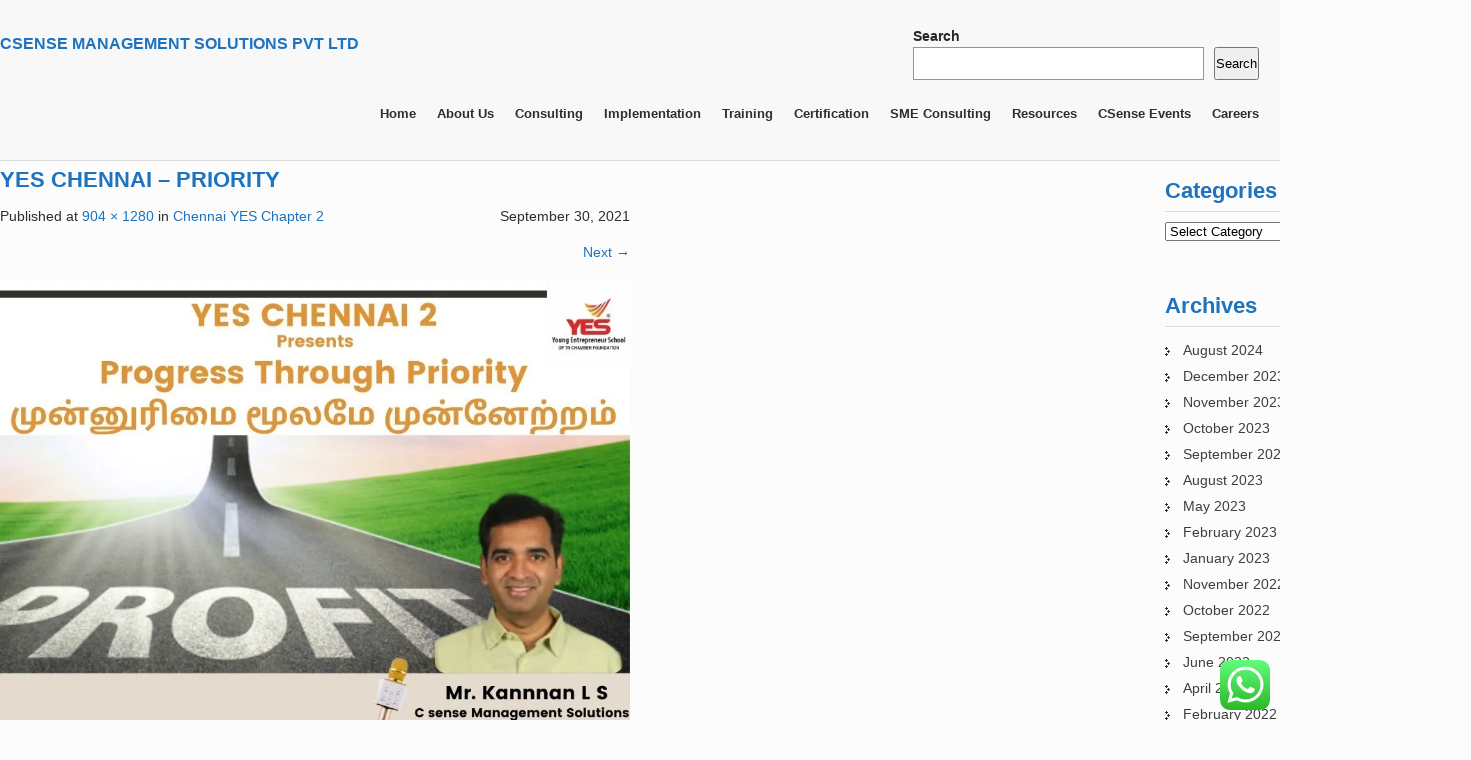

--- FILE ---
content_type: text/html; charset=UTF-8
request_url: https://www.csensems.com/chennai-yes-chapter-2/yes-chennai-priority/
body_size: 14692
content:
<!DOCTYPE html>
<html lang="en-GB">
<head>
<meta charset="UTF-8">
<meta name="viewport" content="width=device-width, initial-scale=1">
<link rel="profile" href="http://gmpg.org/xfn/11">
<link rel="pingback" href="https://www.csensems.com/xmlrpc.php">
<!--[if lt IE 9]>
<script type="text/javascript" src="https://www.csensems.com/wp-content/themes/it_consultant_pro/js/html5.js"></script>
<link rel="stylesheet" href="https://www.csensems.com/wp-content/themes/it_consultant_pro/css/ie.css" type="text/css" media="all" />
<![endif]-->
<meta name='robots' content='index, follow, max-image-preview:large, max-snippet:-1, max-video-preview:-1' />
		<style>img:is([sizes="auto" i], [sizes^="auto," i]) { contain-intrinsic-size: 3000px 1500px }</style>
		
	<!-- This site is optimized with the Yoast SEO plugin v23.5 - https://yoast.com/wordpress/plugins/seo/ -->
	<title>YES Chennai - Priority - CSense Management Solutions Pvt Ltd</title>
	<link rel="canonical" href="https://www.csensems.com/chennai-yes-chapter-2/yes-chennai-priority/" />
	<meta property="og:locale" content="en_GB" />
	<meta property="og:type" content="article" />
	<meta property="og:title" content="YES Chennai - Priority - CSense Management Solutions Pvt Ltd" />
	<meta property="og:url" content="https://www.csensems.com/chennai-yes-chapter-2/yes-chennai-priority/" />
	<meta property="og:site_name" content="CSense Management Solutions Pvt Ltd" />
	<meta property="article:publisher" content="https://www.facebook.com/csensems/" />
	<meta property="og:image" content="https://www.csensems.com/chennai-yes-chapter-2/yes-chennai-priority" />
	<meta property="og:image:width" content="904" />
	<meta property="og:image:height" content="1280" />
	<meta property="og:image:type" content="image/jpeg" />
	<meta name="twitter:card" content="summary_large_image" />
	<script type="application/ld+json" class="yoast-schema-graph">{"@context":"https://schema.org","@graph":[{"@type":"WebPage","@id":"https://www.csensems.com/chennai-yes-chapter-2/yes-chennai-priority/","url":"https://www.csensems.com/chennai-yes-chapter-2/yes-chennai-priority/","name":"YES Chennai - Priority - CSense Management Solutions Pvt Ltd","isPartOf":{"@id":"https://www.csensems.com/#website"},"primaryImageOfPage":{"@id":"https://www.csensems.com/chennai-yes-chapter-2/yes-chennai-priority/#primaryimage"},"image":{"@id":"https://www.csensems.com/chennai-yes-chapter-2/yes-chennai-priority/#primaryimage"},"thumbnailUrl":"https://i0.wp.com/www.csensems.com/wp-content/uploads/2021/09/YES-Chennai-Priority.jpg?fit=904%2C1280&ssl=1","datePublished":"2021-09-30T06:32:57+00:00","dateModified":"2021-09-30T06:32:57+00:00","breadcrumb":{"@id":"https://www.csensems.com/chennai-yes-chapter-2/yes-chennai-priority/#breadcrumb"},"inLanguage":"en-GB","potentialAction":[{"@type":"ReadAction","target":["https://www.csensems.com/chennai-yes-chapter-2/yes-chennai-priority/"]}]},{"@type":"ImageObject","inLanguage":"en-GB","@id":"https://www.csensems.com/chennai-yes-chapter-2/yes-chennai-priority/#primaryimage","url":"https://i0.wp.com/www.csensems.com/wp-content/uploads/2021/09/YES-Chennai-Priority.jpg?fit=904%2C1280&ssl=1","contentUrl":"https://i0.wp.com/www.csensems.com/wp-content/uploads/2021/09/YES-Chennai-Priority.jpg?fit=904%2C1280&ssl=1"},{"@type":"BreadcrumbList","@id":"https://www.csensems.com/chennai-yes-chapter-2/yes-chennai-priority/#breadcrumb","itemListElement":[{"@type":"ListItem","position":1,"name":"Home","item":"https://www.csensems.com/"},{"@type":"ListItem","position":2,"name":"Chennai YES Chapter 2","item":"https://www.csensems.com/chennai-yes-chapter-2/"},{"@type":"ListItem","position":3,"name":"YES Chennai &#8211; Priority"}]},{"@type":"WebSite","@id":"https://www.csensems.com/#website","url":"https://www.csensems.com/","name":"CSense Management Solutions Pvt Ltd","description":"","publisher":{"@id":"https://www.csensems.com/#organization"},"potentialAction":[{"@type":"SearchAction","target":{"@type":"EntryPoint","urlTemplate":"https://www.csensems.com/?s={search_term_string}"},"query-input":{"@type":"PropertyValueSpecification","valueRequired":true,"valueName":"search_term_string"}}],"inLanguage":"en-GB"},{"@type":"Organization","@id":"https://www.csensems.com/#organization","name":"CSense Management Solutions Private Limited","url":"https://www.csensems.com/","logo":{"@type":"ImageObject","inLanguage":"en-GB","@id":"https://www.csensems.com/#/schema/logo/image/","url":"https://i0.wp.com/www.csensems.com/wp-content/uploads/2016/01/CSense-Site-Logo.png?fit=175%2C166&ssl=1","contentUrl":"https://i0.wp.com/www.csensems.com/wp-content/uploads/2016/01/CSense-Site-Logo.png?fit=175%2C166&ssl=1","width":175,"height":166,"caption":"CSense Management Solutions Private Limited"},"image":{"@id":"https://www.csensems.com/#/schema/logo/image/"},"sameAs":["https://www.facebook.com/csensems/","https://www.linkedin.com/company/csense-management-solutions?trk=top_nav_home"]}]}</script>
	<!-- / Yoast SEO plugin. -->


<link rel='dns-prefetch' href='//static.addtoany.com' />
<link rel='dns-prefetch' href='//stats.wp.com' />
<link rel='dns-prefetch' href='//fonts.googleapis.com' />
<link rel='dns-prefetch' href='//c0.wp.com' />
<link rel='dns-prefetch' href='//i0.wp.com' />
<link rel='dns-prefetch' href='//v0.wordpress.com' />
<link rel="alternate" type="application/rss+xml" title="CSense Management Solutions Pvt Ltd &raquo; Feed" href="https://www.csensems.com/feed/" />
<script type="text/javascript">
/* <![CDATA[ */
window._wpemojiSettings = {"baseUrl":"https:\/\/s.w.org\/images\/core\/emoji\/15.0.3\/72x72\/","ext":".png","svgUrl":"https:\/\/s.w.org\/images\/core\/emoji\/15.0.3\/svg\/","svgExt":".svg","source":{"concatemoji":"https:\/\/www.csensems.com\/wp-includes\/js\/wp-emoji-release.min.js?ver=6.6.4"}};
/*! This file is auto-generated */
!function(i,n){var o,s,e;function c(e){try{var t={supportTests:e,timestamp:(new Date).valueOf()};sessionStorage.setItem(o,JSON.stringify(t))}catch(e){}}function p(e,t,n){e.clearRect(0,0,e.canvas.width,e.canvas.height),e.fillText(t,0,0);var t=new Uint32Array(e.getImageData(0,0,e.canvas.width,e.canvas.height).data),r=(e.clearRect(0,0,e.canvas.width,e.canvas.height),e.fillText(n,0,0),new Uint32Array(e.getImageData(0,0,e.canvas.width,e.canvas.height).data));return t.every(function(e,t){return e===r[t]})}function u(e,t,n){switch(t){case"flag":return n(e,"\ud83c\udff3\ufe0f\u200d\u26a7\ufe0f","\ud83c\udff3\ufe0f\u200b\u26a7\ufe0f")?!1:!n(e,"\ud83c\uddfa\ud83c\uddf3","\ud83c\uddfa\u200b\ud83c\uddf3")&&!n(e,"\ud83c\udff4\udb40\udc67\udb40\udc62\udb40\udc65\udb40\udc6e\udb40\udc67\udb40\udc7f","\ud83c\udff4\u200b\udb40\udc67\u200b\udb40\udc62\u200b\udb40\udc65\u200b\udb40\udc6e\u200b\udb40\udc67\u200b\udb40\udc7f");case"emoji":return!n(e,"\ud83d\udc26\u200d\u2b1b","\ud83d\udc26\u200b\u2b1b")}return!1}function f(e,t,n){var r="undefined"!=typeof WorkerGlobalScope&&self instanceof WorkerGlobalScope?new OffscreenCanvas(300,150):i.createElement("canvas"),a=r.getContext("2d",{willReadFrequently:!0}),o=(a.textBaseline="top",a.font="600 32px Arial",{});return e.forEach(function(e){o[e]=t(a,e,n)}),o}function t(e){var t=i.createElement("script");t.src=e,t.defer=!0,i.head.appendChild(t)}"undefined"!=typeof Promise&&(o="wpEmojiSettingsSupports",s=["flag","emoji"],n.supports={everything:!0,everythingExceptFlag:!0},e=new Promise(function(e){i.addEventListener("DOMContentLoaded",e,{once:!0})}),new Promise(function(t){var n=function(){try{var e=JSON.parse(sessionStorage.getItem(o));if("object"==typeof e&&"number"==typeof e.timestamp&&(new Date).valueOf()<e.timestamp+604800&&"object"==typeof e.supportTests)return e.supportTests}catch(e){}return null}();if(!n){if("undefined"!=typeof Worker&&"undefined"!=typeof OffscreenCanvas&&"undefined"!=typeof URL&&URL.createObjectURL&&"undefined"!=typeof Blob)try{var e="postMessage("+f.toString()+"("+[JSON.stringify(s),u.toString(),p.toString()].join(",")+"));",r=new Blob([e],{type:"text/javascript"}),a=new Worker(URL.createObjectURL(r),{name:"wpTestEmojiSupports"});return void(a.onmessage=function(e){c(n=e.data),a.terminate(),t(n)})}catch(e){}c(n=f(s,u,p))}t(n)}).then(function(e){for(var t in e)n.supports[t]=e[t],n.supports.everything=n.supports.everything&&n.supports[t],"flag"!==t&&(n.supports.everythingExceptFlag=n.supports.everythingExceptFlag&&n.supports[t]);n.supports.everythingExceptFlag=n.supports.everythingExceptFlag&&!n.supports.flag,n.DOMReady=!1,n.readyCallback=function(){n.DOMReady=!0}}).then(function(){return e}).then(function(){var e;n.supports.everything||(n.readyCallback(),(e=n.source||{}).concatemoji?t(e.concatemoji):e.wpemoji&&e.twemoji&&(t(e.twemoji),t(e.wpemoji)))}))}((window,document),window._wpemojiSettings);
/* ]]> */
</script>
<link rel='stylesheet' id='ht_ctc_main_css-css' href='https://www.csensems.com/wp-content/plugins/click-to-chat-for-whatsapp/new/inc/assets/css/main.css?ver=4.31' type='text/css' media='all' />
<style id='wp-emoji-styles-inline-css' type='text/css'>

	img.wp-smiley, img.emoji {
		display: inline !important;
		border: none !important;
		box-shadow: none !important;
		height: 1em !important;
		width: 1em !important;
		margin: 0 0.07em !important;
		vertical-align: -0.1em !important;
		background: none !important;
		padding: 0 !important;
	}
</style>
<link rel='stylesheet' id='wp-block-library-css' href='https://c0.wp.com/c/6.6.4/wp-includes/css/dist/block-library/style.min.css' type='text/css' media='all' />
<link rel='stylesheet' id='mediaelement-css' href='https://c0.wp.com/c/6.6.4/wp-includes/js/mediaelement/mediaelementplayer-legacy.min.css' type='text/css' media='all' />
<link rel='stylesheet' id='wp-mediaelement-css' href='https://c0.wp.com/c/6.6.4/wp-includes/js/mediaelement/wp-mediaelement.min.css' type='text/css' media='all' />
<style id='jetpack-sharing-buttons-style-inline-css' type='text/css'>
.jetpack-sharing-buttons__services-list{display:flex;flex-direction:row;flex-wrap:wrap;gap:0;list-style-type:none;margin:5px;padding:0}.jetpack-sharing-buttons__services-list.has-small-icon-size{font-size:12px}.jetpack-sharing-buttons__services-list.has-normal-icon-size{font-size:16px}.jetpack-sharing-buttons__services-list.has-large-icon-size{font-size:24px}.jetpack-sharing-buttons__services-list.has-huge-icon-size{font-size:36px}@media print{.jetpack-sharing-buttons__services-list{display:none!important}}.editor-styles-wrapper .wp-block-jetpack-sharing-buttons{gap:0;padding-inline-start:0}ul.jetpack-sharing-buttons__services-list.has-background{padding:1.25em 2.375em}
</style>
<link rel='stylesheet' id='awsm-ead-public-css' href='https://www.csensems.com/wp-content/plugins/embed-any-document/css/embed-public.min.css?ver=2.7.8' type='text/css' media='all' />
<style id='classic-theme-styles-inline-css' type='text/css'>
/*! This file is auto-generated */
.wp-block-button__link{color:#fff;background-color:#32373c;border-radius:9999px;box-shadow:none;text-decoration:none;padding:calc(.667em + 2px) calc(1.333em + 2px);font-size:1.125em}.wp-block-file__button{background:#32373c;color:#fff;text-decoration:none}
</style>
<style id='global-styles-inline-css' type='text/css'>
:root{--wp--preset--aspect-ratio--square: 1;--wp--preset--aspect-ratio--4-3: 4/3;--wp--preset--aspect-ratio--3-4: 3/4;--wp--preset--aspect-ratio--3-2: 3/2;--wp--preset--aspect-ratio--2-3: 2/3;--wp--preset--aspect-ratio--16-9: 16/9;--wp--preset--aspect-ratio--9-16: 9/16;--wp--preset--color--black: #000000;--wp--preset--color--cyan-bluish-gray: #abb8c3;--wp--preset--color--white: #ffffff;--wp--preset--color--pale-pink: #f78da7;--wp--preset--color--vivid-red: #cf2e2e;--wp--preset--color--luminous-vivid-orange: #ff6900;--wp--preset--color--luminous-vivid-amber: #fcb900;--wp--preset--color--light-green-cyan: #7bdcb5;--wp--preset--color--vivid-green-cyan: #00d084;--wp--preset--color--pale-cyan-blue: #8ed1fc;--wp--preset--color--vivid-cyan-blue: #0693e3;--wp--preset--color--vivid-purple: #9b51e0;--wp--preset--gradient--vivid-cyan-blue-to-vivid-purple: linear-gradient(135deg,rgba(6,147,227,1) 0%,rgb(155,81,224) 100%);--wp--preset--gradient--light-green-cyan-to-vivid-green-cyan: linear-gradient(135deg,rgb(122,220,180) 0%,rgb(0,208,130) 100%);--wp--preset--gradient--luminous-vivid-amber-to-luminous-vivid-orange: linear-gradient(135deg,rgba(252,185,0,1) 0%,rgba(255,105,0,1) 100%);--wp--preset--gradient--luminous-vivid-orange-to-vivid-red: linear-gradient(135deg,rgba(255,105,0,1) 0%,rgb(207,46,46) 100%);--wp--preset--gradient--very-light-gray-to-cyan-bluish-gray: linear-gradient(135deg,rgb(238,238,238) 0%,rgb(169,184,195) 100%);--wp--preset--gradient--cool-to-warm-spectrum: linear-gradient(135deg,rgb(74,234,220) 0%,rgb(151,120,209) 20%,rgb(207,42,186) 40%,rgb(238,44,130) 60%,rgb(251,105,98) 80%,rgb(254,248,76) 100%);--wp--preset--gradient--blush-light-purple: linear-gradient(135deg,rgb(255,206,236) 0%,rgb(152,150,240) 100%);--wp--preset--gradient--blush-bordeaux: linear-gradient(135deg,rgb(254,205,165) 0%,rgb(254,45,45) 50%,rgb(107,0,62) 100%);--wp--preset--gradient--luminous-dusk: linear-gradient(135deg,rgb(255,203,112) 0%,rgb(199,81,192) 50%,rgb(65,88,208) 100%);--wp--preset--gradient--pale-ocean: linear-gradient(135deg,rgb(255,245,203) 0%,rgb(182,227,212) 50%,rgb(51,167,181) 100%);--wp--preset--gradient--electric-grass: linear-gradient(135deg,rgb(202,248,128) 0%,rgb(113,206,126) 100%);--wp--preset--gradient--midnight: linear-gradient(135deg,rgb(2,3,129) 0%,rgb(40,116,252) 100%);--wp--preset--font-size--small: 13px;--wp--preset--font-size--medium: 20px;--wp--preset--font-size--large: 36px;--wp--preset--font-size--x-large: 42px;--wp--preset--spacing--20: 0.44rem;--wp--preset--spacing--30: 0.67rem;--wp--preset--spacing--40: 1rem;--wp--preset--spacing--50: 1.5rem;--wp--preset--spacing--60: 2.25rem;--wp--preset--spacing--70: 3.38rem;--wp--preset--spacing--80: 5.06rem;--wp--preset--shadow--natural: 6px 6px 9px rgba(0, 0, 0, 0.2);--wp--preset--shadow--deep: 12px 12px 50px rgba(0, 0, 0, 0.4);--wp--preset--shadow--sharp: 6px 6px 0px rgba(0, 0, 0, 0.2);--wp--preset--shadow--outlined: 6px 6px 0px -3px rgba(255, 255, 255, 1), 6px 6px rgba(0, 0, 0, 1);--wp--preset--shadow--crisp: 6px 6px 0px rgba(0, 0, 0, 1);}:where(.is-layout-flex){gap: 0.5em;}:where(.is-layout-grid){gap: 0.5em;}body .is-layout-flex{display: flex;}.is-layout-flex{flex-wrap: wrap;align-items: center;}.is-layout-flex > :is(*, div){margin: 0;}body .is-layout-grid{display: grid;}.is-layout-grid > :is(*, div){margin: 0;}:where(.wp-block-columns.is-layout-flex){gap: 2em;}:where(.wp-block-columns.is-layout-grid){gap: 2em;}:where(.wp-block-post-template.is-layout-flex){gap: 1.25em;}:where(.wp-block-post-template.is-layout-grid){gap: 1.25em;}.has-black-color{color: var(--wp--preset--color--black) !important;}.has-cyan-bluish-gray-color{color: var(--wp--preset--color--cyan-bluish-gray) !important;}.has-white-color{color: var(--wp--preset--color--white) !important;}.has-pale-pink-color{color: var(--wp--preset--color--pale-pink) !important;}.has-vivid-red-color{color: var(--wp--preset--color--vivid-red) !important;}.has-luminous-vivid-orange-color{color: var(--wp--preset--color--luminous-vivid-orange) !important;}.has-luminous-vivid-amber-color{color: var(--wp--preset--color--luminous-vivid-amber) !important;}.has-light-green-cyan-color{color: var(--wp--preset--color--light-green-cyan) !important;}.has-vivid-green-cyan-color{color: var(--wp--preset--color--vivid-green-cyan) !important;}.has-pale-cyan-blue-color{color: var(--wp--preset--color--pale-cyan-blue) !important;}.has-vivid-cyan-blue-color{color: var(--wp--preset--color--vivid-cyan-blue) !important;}.has-vivid-purple-color{color: var(--wp--preset--color--vivid-purple) !important;}.has-black-background-color{background-color: var(--wp--preset--color--black) !important;}.has-cyan-bluish-gray-background-color{background-color: var(--wp--preset--color--cyan-bluish-gray) !important;}.has-white-background-color{background-color: var(--wp--preset--color--white) !important;}.has-pale-pink-background-color{background-color: var(--wp--preset--color--pale-pink) !important;}.has-vivid-red-background-color{background-color: var(--wp--preset--color--vivid-red) !important;}.has-luminous-vivid-orange-background-color{background-color: var(--wp--preset--color--luminous-vivid-orange) !important;}.has-luminous-vivid-amber-background-color{background-color: var(--wp--preset--color--luminous-vivid-amber) !important;}.has-light-green-cyan-background-color{background-color: var(--wp--preset--color--light-green-cyan) !important;}.has-vivid-green-cyan-background-color{background-color: var(--wp--preset--color--vivid-green-cyan) !important;}.has-pale-cyan-blue-background-color{background-color: var(--wp--preset--color--pale-cyan-blue) !important;}.has-vivid-cyan-blue-background-color{background-color: var(--wp--preset--color--vivid-cyan-blue) !important;}.has-vivid-purple-background-color{background-color: var(--wp--preset--color--vivid-purple) !important;}.has-black-border-color{border-color: var(--wp--preset--color--black) !important;}.has-cyan-bluish-gray-border-color{border-color: var(--wp--preset--color--cyan-bluish-gray) !important;}.has-white-border-color{border-color: var(--wp--preset--color--white) !important;}.has-pale-pink-border-color{border-color: var(--wp--preset--color--pale-pink) !important;}.has-vivid-red-border-color{border-color: var(--wp--preset--color--vivid-red) !important;}.has-luminous-vivid-orange-border-color{border-color: var(--wp--preset--color--luminous-vivid-orange) !important;}.has-luminous-vivid-amber-border-color{border-color: var(--wp--preset--color--luminous-vivid-amber) !important;}.has-light-green-cyan-border-color{border-color: var(--wp--preset--color--light-green-cyan) !important;}.has-vivid-green-cyan-border-color{border-color: var(--wp--preset--color--vivid-green-cyan) !important;}.has-pale-cyan-blue-border-color{border-color: var(--wp--preset--color--pale-cyan-blue) !important;}.has-vivid-cyan-blue-border-color{border-color: var(--wp--preset--color--vivid-cyan-blue) !important;}.has-vivid-purple-border-color{border-color: var(--wp--preset--color--vivid-purple) !important;}.has-vivid-cyan-blue-to-vivid-purple-gradient-background{background: var(--wp--preset--gradient--vivid-cyan-blue-to-vivid-purple) !important;}.has-light-green-cyan-to-vivid-green-cyan-gradient-background{background: var(--wp--preset--gradient--light-green-cyan-to-vivid-green-cyan) !important;}.has-luminous-vivid-amber-to-luminous-vivid-orange-gradient-background{background: var(--wp--preset--gradient--luminous-vivid-amber-to-luminous-vivid-orange) !important;}.has-luminous-vivid-orange-to-vivid-red-gradient-background{background: var(--wp--preset--gradient--luminous-vivid-orange-to-vivid-red) !important;}.has-very-light-gray-to-cyan-bluish-gray-gradient-background{background: var(--wp--preset--gradient--very-light-gray-to-cyan-bluish-gray) !important;}.has-cool-to-warm-spectrum-gradient-background{background: var(--wp--preset--gradient--cool-to-warm-spectrum) !important;}.has-blush-light-purple-gradient-background{background: var(--wp--preset--gradient--blush-light-purple) !important;}.has-blush-bordeaux-gradient-background{background: var(--wp--preset--gradient--blush-bordeaux) !important;}.has-luminous-dusk-gradient-background{background: var(--wp--preset--gradient--luminous-dusk) !important;}.has-pale-ocean-gradient-background{background: var(--wp--preset--gradient--pale-ocean) !important;}.has-electric-grass-gradient-background{background: var(--wp--preset--gradient--electric-grass) !important;}.has-midnight-gradient-background{background: var(--wp--preset--gradient--midnight) !important;}.has-small-font-size{font-size: var(--wp--preset--font-size--small) !important;}.has-medium-font-size{font-size: var(--wp--preset--font-size--medium) !important;}.has-large-font-size{font-size: var(--wp--preset--font-size--large) !important;}.has-x-large-font-size{font-size: var(--wp--preset--font-size--x-large) !important;}
:where(.wp-block-post-template.is-layout-flex){gap: 1.25em;}:where(.wp-block-post-template.is-layout-grid){gap: 1.25em;}
:where(.wp-block-columns.is-layout-flex){gap: 2em;}:where(.wp-block-columns.is-layout-grid){gap: 2em;}
:root :where(.wp-block-pullquote){font-size: 1.5em;line-height: 1.6;}
</style>
<link rel='stylesheet' id='wpos-slick-style-css' href='https://www.csensems.com/wp-content/plugins/wp-logo-showcase-responsive-slider-slider/assets/css/slick.css?ver=3.8.7' type='text/css' media='all' />
<link rel='stylesheet' id='wpls-public-style-css' href='https://www.csensems.com/wp-content/plugins/wp-logo-showcase-responsive-slider-slider/assets/css/wpls-public.css?ver=3.8.7' type='text/css' media='all' />
<link rel='stylesheet' id='skt_itconsultant-gfonts-css' href='//fonts.googleapis.com/css?family=Open+Sans%3A400%2C300%2C300italic%2C400italic%2C600italic%2C600%2C700%2C700italic%2C800%2C800italic&#038;ver=6.6.4' type='text/css' media='all' />
<link rel='stylesheet' id='skt_itconsultant-gfonts-body-css' href='//fonts.googleapis.com/css?family=Arial&#038;subset=cyrillic%2Carabic%2Cbengali%2Ccyrillic%2Ccyrillic-ext%2Cdevanagari%2Cgreek%2Cgreek-ext%2Cgujarati%2Chebrew%2Clatin-ext%2Ctamil%2Ctelugu%2Cthai%2Cvietnamese%2Clatin&#038;ver=6.6.4' type='text/css' media='all' />
<link rel='stylesheet' id='skt_itconsultant-gfonts-nav-css' href='//fonts.googleapis.com/css?family=Arial&#038;subset=cyrillic%2Carabic%2Cbengali%2Ccyrillic%2Ccyrillic-ext%2Cdevanagari%2Cgreek%2Cgreek-ext%2Cgujarati%2Chebrew%2Clatin-ext%2Ctamil%2Ctelugu%2Cthai%2Cvietnamese%2Clatin&#038;ver=6.6.4' type='text/css' media='all' />
<link rel='stylesheet' id='skt_itconsultant-gfonts-head-css' href='//fonts.googleapis.com/css?family=Arial&#038;subset=cyrillic%2Carabic%2Cbengali%2Ccyrillic%2Ccyrillic-ext%2Cdevanagari%2Cgreek%2Cgreek-ext%2Cgujarati%2Chebrew%2Clatin-ext%2Ctamil%2Ctelugu%2Cthai%2Cvietnamese%2Clatin&#038;ver=6.6.4' type='text/css' media='all' />
<link rel='stylesheet' id='skt_itconsultant-gfonts-heading-css' href='//fonts.googleapis.com/css?family=Arial&#038;subset=cyrillic%2Carabic%2Cbengali%2Ccyrillic%2Ccyrillic-ext%2Cdevanagari%2Cgreek%2Cgreek-ext%2Cgujarati%2Chebrew%2Clatin-ext%2Ctamil%2Ctelugu%2Cthai%2Cvietnamese%2Clatin&#038;ver=6.6.4' type='text/css' media='all' />
<link rel='stylesheet' id='skt_itconsultant-basic-style-css' href='https://www.csensems.com/wp-content/themes/it_consultant_pro/style.css?ver=6.6.4' type='text/css' media='all' />
<link rel='stylesheet' id='skt_itconsultant-editor-style-css' href='https://www.csensems.com/wp-content/themes/it_consultant_pro/editor-style.css?ver=6.6.4' type='text/css' media='all' />
<link rel='stylesheet' id='skt_itconsultant-nivoslider-style-css' href='https://www.csensems.com/wp-content/themes/it_consultant_pro/css/nivo-slider.css?ver=6.6.4' type='text/css' media='all' />
<link rel='stylesheet' id='skt_itconsultant-base-style-css' href='https://www.csensems.com/wp-content/themes/it_consultant_pro/css/style_base.css?ver=6.6.4' type='text/css' media='all' />
<link rel='stylesheet' id='skt_itconsultant-icomoon-style-css' href='https://www.csensems.com/wp-content/themes/it_consultant_pro/css/icomoon.css?ver=6.6.4' type='text/css' media='all' />
<link rel='stylesheet' id='tablepress-default-css' href='https://www.csensems.com/wp-content/plugins/tablepress/css/build/default.css?ver=3.2.5' type='text/css' media='all' />
<link rel='stylesheet' id='addtoany-css' href='https://www.csensems.com/wp-content/plugins/add-to-any/addtoany.min.css?ver=1.16' type='text/css' media='all' />
<script type="text/javascript" src="https://c0.wp.com/c/6.6.4/wp-includes/js/jquery/jquery.min.js" id="jquery-core-js"></script>
<script type="text/javascript" src="https://c0.wp.com/c/6.6.4/wp-includes/js/jquery/jquery-migrate.min.js" id="jquery-migrate-js"></script>
<script type="text/javascript" id="addtoany-core-js-before">
/* <![CDATA[ */
window.a2a_config=window.a2a_config||{};a2a_config.callbacks=[];a2a_config.overlays=[];a2a_config.templates={};a2a_localize = {
	Share: "Share",
	Save: "Save",
	Subscribe: "Subscribe",
	Email: "Email",
	Bookmark: "Bookmark",
	ShowAll: "Show All",
	ShowLess: "Show less",
	FindServices: "Find service(s)",
	FindAnyServiceToAddTo: "Instantly find any service to add to",
	PoweredBy: "Powered by",
	ShareViaEmail: "Share via email",
	SubscribeViaEmail: "Subscribe via email",
	BookmarkInYourBrowser: "Bookmark in your browser",
	BookmarkInstructions: "Press Ctrl+D or \u2318+D to bookmark this page",
	AddToYourFavorites: "Add to your favourites",
	SendFromWebOrProgram: "Send from any email address or email program",
	EmailProgram: "Email program",
	More: "More&#8230;",
	ThanksForSharing: "Thanks for sharing!",
	ThanksForFollowing: "Thanks for following!"
};
/* ]]> */
</script>
<script type="text/javascript" defer src="https://static.addtoany.com/menu/page.js" id="addtoany-core-js"></script>
<script type="text/javascript" defer src="https://www.csensems.com/wp-content/plugins/add-to-any/addtoany.min.js?ver=1.1" id="addtoany-jquery-js"></script>
<script type="text/javascript" src="https://www.csensems.com/wp-content/themes/it_consultant_pro/js/jquery.nivo.slider.js?ver=6.6.4" id="skt_itconsultant-nivo-script-js"></script>
<script type="text/javascript" src="https://www.csensems.com/wp-content/themes/it_consultant_pro/js/custom.js?ver=6.6.4" id="skt_itconsultant-custom_js-js"></script>
<script type="text/javascript" src="https://www.csensems.com/wp-content/themes/it_consultant_pro/js/jquery.quote_rotator.js?ver=6.6.4" id="skt_interior_js2-js"></script>
<link rel="https://api.w.org/" href="https://www.csensems.com/wp-json/" /><link rel="alternate" title="JSON" type="application/json" href="https://www.csensems.com/wp-json/wp/v2/media/5867" /><link rel="EditURI" type="application/rsd+xml" title="RSD" href="https://www.csensems.com/xmlrpc.php?rsd" />
<meta name="generator" content="WordPress 6.6.4" />
<link rel='shortlink' href='https://www.csensems.com/?p=5867' />
<link rel="alternate" title="oEmbed (JSON)" type="application/json+oembed" href="https://www.csensems.com/wp-json/oembed/1.0/embed?url=https%3A%2F%2Fwww.csensems.com%2Fchennai-yes-chapter-2%2Fyes-chennai-priority%2F%23main" />
<link rel="alternate" title="oEmbed (XML)" type="text/xml+oembed" href="https://www.csensems.com/wp-json/oembed/1.0/embed?url=https%3A%2F%2Fwww.csensems.com%2Fchennai-yes-chapter-2%2Fyes-chennai-priority%2F%23main&#038;format=xml" />
	<style>img#wpstats{display:none}</style>
		<style></style><style>body{font-family:Arial; font-size:14px; color:#2e2e2e;}body{background-color:#fcfcfc}.slide_more a, .mobile_nav a{background-color:1;}nav ul li a:hover, nav ul li.current_page_item a, nav ul li.current_page_parent a.parent, nav ul li:hover ul li:hover, nav ul li:hover ul{background-color:#1e73be;}nav ul li:hover ul li:hover{background-color:#258dfc;}nav ul li:hover ul li{border-bottom:1px solid#ffffff;}nav ul li a{border-right:1px solid 1;}nav{font-family:Arial;}nav li a, nav li li a{font-size:13px !important;}h1, h2, h3, h4, h5, h6{font-family:Arial;}@media screen and (min-width:1000px){nav ul li a {color:#2e2e2e;}}@media screen and (max-width:999px){nav ul li a{color:#2e2e2e;}}@media screen and (min-width:1000px){nav ul li a:hover, nav ul li ul li a:hover, nav ul li.current_page_item a:hover, nav ul li.current_page_item ul li a:hover{color:#ffffff;}}@media screen and (max-width:999px){nav ul li a:hover, nav ul li ul li a:hover, nav ul li.current_page_item a:hover, nav ul li.current_page_item ul li a:hover{color:#ffffff;}}@media screen and (min-width:1000px){nav ul li ul li:hover, nav ul li ul li.current-menu-item, nav ul li ul li.current_page_parent{background-color:1;}}@media screen and (max-width:999px){nav ul li ul li:hover, nav ul li ul li.current-menu-item, nav ul li ul li:hover, nav ul li ul li.current_page_parent{background-color:1;}}h1{font-family:Arial;}h1{font-size:20px;}h1{color:#1e73be;}h2{font-family:Arial;}h2{font-size:18px;}h2, .title-404, .text-404{color:#2e2e2e;}h3{font-family:Arial;}h3{font-size:16px;}h3{color:#1e73be;}h4{font-family:Arial;}h4{font-size:14px;}h4{color:#28282a;}h5{font-family:Arial;}h5{font-size:12px;}h5{color:#1e73be;}h6{font-family:Arial;}h6{font-size:12px;}h6{color:#868686;}#logo h1{font-family:Arial;}#logo h1{font-size:16px;}#logo h1{color:#1e73be;}#logo span.tagline{color:#1e73be; font-size:15px;}h4.phone span{color:#1e73be;}h4.phone{color:#28282a;}.mobile_nav a{border:1px solid #cccccc;}#footer h3{font-size:18px;}#footer h1, #footer h2, #footer h3, #footer h4, #footer h5, #footer h6, #footer h1 span, #footer h2 span, #footer h3 span, #footer h4 span, #footer h5 span, #footer h6 span{color:#1e73be;}.header{background-color:#f8f8f8}.header{border-bottom:1px solid#dddddd;}#footer{background-color:#000000}#footer{color:#c5cbe2;}#copyright{background:#2e2e2e;}#copyright{color:#ffffff;}a, .tm_client strong, .buy_theme h2 a{color:#1e73be;}a:hover{color:#dd3333;}.buy_theme h2 a:hover{background-color:#dd3333;}#footer a, #copyright a{color:#ffffff;}.contact_info h3{color:#1e73be;}#footer a:hover, #copyright a:hover{color:#1e73be;}.welcome_text {background-color:#f1f1f1;}.four_column:hover{background-color:#2e2e2e;}.four_column:hover p{color:#ffffff;}.social-icons .icon{background-color:#ea8435;}.social-icons .icon:hover{background-color:#1e73be;}.four_column .thumbox{background-color:#1e73be;}.four_column:hover .thumbox{background-color:#1e73be;}.theme-default .nivo-controlNav a, #commentform input#submit, .sidebar-right .woocommerce-product-search input[type=submit], .search-submit{background-color:#2e2e2e;}.theme-default .nivo-controlNav a.active, #commentform input#submit:hover, .sidebar-right .woocommerce-product-search input[type=submit]:hover, .search-submit:hover{background-color:#1e73be;}.nivo-caption h1 a{font-family:Arial; font-size:25px; color:#2e2e2e }.header #logo img{height:75px;}.sidebar-right .widget_price_filter .price_slider_wrapper .ui-widget-content{background-color:#cccccc;}.sidebar-right .widget_price_filter .ui-slider .ui-slider-handle{background-color:#282828;}.sidebar-right .widget_price_filter .ui-slider .ui-slider-range{background-color:#1e73be;}</style>	<script>
    jQuery(document).ready(function() {
        jQuery("#header-bottom-shape").click(function(){
            if ( jQuery( ".show_hide_header" ).is( ":hidden" ) ) {
                jQuery( ".show_hide_header" ).slideDown("slow");
            } else {
                jQuery( ".show_hide_header" ).slideUp("slow");
            }
            jQuery( this ).toggleClass('showDown');
        });
        jQuery( "#site-nav li:last" ).addClass("noBottomBorder");
        jQuery( "#site-nav li:parent" ).find('ul.sub-menu').parent().addClass("haschild");
    });
	</script>
	<style type="text/css">
		
	</style>
	<link rel="icon" href="https://i0.wp.com/www.csensems.com/wp-content/uploads/2016/01/CSense-Site-Logo.png?fit=32%2C30&#038;ssl=1" sizes="32x32" />
<link rel="icon" href="https://i0.wp.com/www.csensems.com/wp-content/uploads/2016/01/CSense-Site-Logo.png?fit=175%2C166&#038;ssl=1" sizes="192x192" />
<link rel="apple-touch-icon" href="https://i0.wp.com/www.csensems.com/wp-content/uploads/2016/01/CSense-Site-Logo.png?fit=175%2C166&#038;ssl=1" />
<meta name="msapplication-TileImage" content="https://i0.wp.com/www.csensems.com/wp-content/uploads/2016/01/CSense-Site-Logo.png?fit=175%2C166&#038;ssl=1" />
		<style type="text/css" id="wp-custom-css">
			.header_right{
	float:left !important;
}
#logo a{
	display:flex;
}
#logo a span{ 
	margin:25px 0 0 5px;
	text-align:center;
}

@media (max-width: 600px) {
	
	.header_right{
		float:none !important;
}

	
  #logo a{
	display:inline-block;
}
#logo a span{ 
	margin:0 0 0 0;
	text-align:center;
}

	#logo span.tagline{
		text-align:center;
	}
}

		</style>
		</head>

<body class="attachment attachment-template-default single single-attachment postid-5867 attachmentid-5867 attachment-jpeg wp-custom-logo">

    <div class="wrapper_main layout_wide" >   
        <header class="header">
        	<div class="container">
                <div class="head_fix">
                 <div id="logo"><a href="https://www.csensems.com/">
                                                    <h1>CSense Management Solutions Pvt Ltd</h1>    
                                                <span class="tagline"></span>
                    </a>
                </div>
                <div class="header_right">
                	<h4 class="right"><form role="search" method="get" action="https://www.csensems.com/" class="wp-block-search__button-outside wp-block-search__text-button wp-block-search"    ><label class="wp-block-search__label" for="wp-block-search__input-1" >Search</label><div class="wp-block-search__inside-wrapper "  style="width: 346px"><input class="wp-block-search__input" id="wp-block-search__input-1" placeholder="" value="" type="search" name="s" required /><button aria-label="Search" class="wp-block-search__button wp-element-button" type="submit" >Search</button></div></form></h4>                
                   <div class="mobile_nav"><a href="#">Menu...</a></div>
                <nav id="nav">
                  <ul><li id="menu-item-1536" class="menu-item menu-item-type-post_type menu-item-object-page menu-item-home menu-item-1536"><a href="https://www.csensems.com/">Home</a></li>
<li id="menu-item-1535" class="menu-item menu-item-type-post_type menu-item-object-page menu-item-1535"><a href="https://www.csensems.com/about-csense/">About Us</a></li>
<li id="menu-item-1534" class="menu-item menu-item-type-post_type menu-item-object-page menu-item-1534"><a href="https://www.csensems.com/consulting-2/">Consulting</a></li>
<li id="menu-item-1531" class="menu-item menu-item-type-post_type menu-item-object-page menu-item-1531"><a href="https://www.csensems.com/process-improvement-implementation/">Implementation</a></li>
<li id="menu-item-1530" class="menu-item menu-item-type-post_type menu-item-object-page menu-item-1530"><a href="https://www.csensems.com/csense-training/">Training</a></li>
<li id="menu-item-1524" class="menu-item menu-item-type-post_type menu-item-object-page menu-item-1524"><a href="https://www.csensems.com/cert/">Certification</a></li>
<li id="menu-item-1527" class="menu-item menu-item-type-post_type menu-item-object-page menu-item-has-children menu-item-1527"><a href="https://www.csensems.com/sme-consulting/">SME Consulting</a>
<ul class="sub-menu">
	<li id="menu-item-1528" class="menu-item menu-item-type-post_type menu-item-object-page menu-item-1528"><a href="https://www.csensems.com/sme-consulting/vision-strategy-support/">Vision &#038; Strategy Support</a></li>
	<li id="menu-item-6156" class="menu-item menu-item-type-post_type menu-item-object-page menu-item-6156"><a href="https://www.csensems.com/consulting-3/">Let’s Talk 121 on Strategies</a></li>
	<li id="menu-item-6110" class="menu-item menu-item-type-post_type menu-item-object-post menu-item-6110"><a href="https://www.csensems.com/wheel-of-business/">Wheel of Business</a></li>
	<li id="menu-item-6054" class="menu-item menu-item-type-post_type menu-item-object-post menu-item-6054"><a href="https://www.csensems.com/strategy-canvas-tamil/">Strategy Canvas (Tamil)</a></li>
	<li id="menu-item-6072" class="menu-item menu-item-type-post_type menu-item-object-post menu-item-6072"><a href="https://www.csensems.com/organisations-lifeline/">Organisation’s Lifeline</a></li>
	<li id="menu-item-6084" class="menu-item menu-item-type-post_type menu-item-object-post menu-item-6084"><a href="https://www.csensems.com/pareto-analysis/">Pareto Analysis</a></li>
</ul>
</li>
<li id="menu-item-1525" class="menu-item menu-item-type-post_type menu-item-object-page menu-item-has-children menu-item-1525"><a href="https://www.csensems.com/minitab-license/">Resources</a>
<ul class="sub-menu">
	<li id="menu-item-1539" class="menu-item menu-item-type-taxonomy menu-item-object-category menu-item-1539"><a href="https://www.csensems.com/category/csense-case-studies/">CSense Case Studies</a></li>
	<li id="menu-item-1526" class="menu-item menu-item-type-post_type menu-item-object-page menu-item-1526"><a href="https://www.csensems.com/minitab-license/lean-six-sigma-templates/">Lean Six Sigma Templates</a></li>
	<li id="menu-item-5027" class="menu-item menu-item-type-post_type menu-item-object-page menu-item-5027"><a href="https://www.csensems.com/5s-templates/">5S Templates</a></li>
	<li id="menu-item-5660" class="menu-item menu-item-type-post_type menu-item-object-post menu-item-5660"><a href="https://www.csensems.com/statistical-tools-application-matrix/">Statistical Tools &#038; Application Matrix</a></li>
	<li id="menu-item-1537" class="menu-item menu-item-type-taxonomy menu-item-object-category menu-item-1537"><a href="https://www.csensems.com/category/what-is/">What is</a></li>
	<li id="menu-item-4714" class="menu-item menu-item-type-post_type menu-item-object-page menu-item-4714"><a href="https://www.csensems.com/csense-videos/">CSense Videos</a></li>
	<li id="menu-item-1597" class="menu-item menu-item-type-post_type menu-item-object-post menu-item-1597"><a href="https://www.csensems.com/getting-out-maze/">Getting out of the maze</a></li>
	<li id="menu-item-1538" class="menu-item menu-item-type-taxonomy menu-item-object-category menu-item-1538"><a href="https://www.csensems.com/category/csense-blogs/">CSense Blogs</a></li>
</ul>
</li>
<li id="menu-item-5302" class="menu-item menu-item-type-taxonomy menu-item-object-category menu-item-has-children menu-item-5302"><a href="https://www.csensems.com/category/csense-events/">CSense Events</a>
<ul class="sub-menu">
	<li id="menu-item-6282" class="menu-item menu-item-type-post_type menu-item-object-post menu-item-6282"><a target="_blank" rel="noopener" href="https://www.csensems.com/bcp-next-batch/">BCP – Online Session</a></li>
	<li id="menu-item-6155" class="menu-item menu-item-type-post_type menu-item-object-page menu-item-6155"><a href="https://www.csensems.com/consulting-3/">Let’s Talk 121 on Strategies</a></li>
</ul>
</li>
<li id="menu-item-6346" class="menu-item menu-item-type-post_type menu-item-object-page menu-item-6346"><a target="_blank" rel="noopener" href="https://www.csensems.com/careers/">Careers</a></li>
</ul>                 </nav>                     
                </div>
	            <div class="clear"></div> 
                </div><!--end.head_fix-->                           
            </div>             
        </header>
		        
<div class="content-area">
    <div class="container">
    <div class="page_wrapper">        
       <section class="site-main" id="sitemain">
			    
                <article id="post-5867" class="post-5867 attachment type-attachment status-inherit hentry">
                    <header class="entry-header">
                        <h1 class="entry-title">YES Chennai &#8211; Priority</h1>    
                        <div class="entry-meta">
                            Published <span class="entry-date"><time class="entry-date" datetime="2021-09-30T12:02:57+05:30">September 30, 2021</time></span> at <a href="https://www.csensems.com/wp-content/uploads/2021/09/YES-Chennai-Priority.jpg">904 &times; 1280</a> in <a href="https://www.csensems.com/chennai-yes-chapter-2/" rel="gallery">Chennai YES Chapter 2</a>                        </div><!-- .entry-meta -->
    
                        <nav role="navigation" id="image-navigation" class="image-navigation">
                            <div class="nav-previous"></div>
                            <div class="nav-next"><a href='https://www.csensems.com/chennai-yes-chapter-2/whatsapp-image-2021-09-29-at-17-30-32-13/#main'>Next <span class="meta-nav">&rarr;</span></a></div>
                        </nav><!-- #image-navigation -->
                    </header><!-- .entry-header -->
    
                    <div class="entry-content">
                        <div class="entry-attachment">
                            <div class="attachment">
                                <a href="https://www.csensems.com/chennai-yes-chapter-2/yes-chennai-priority/#main" rel="attachment"><img width="848" height="1200" src="https://i0.wp.com/www.csensems.com/wp-content/uploads/2021/09/YES-Chennai-Priority.jpg?fit=848%2C1200&amp;ssl=1" class="attachment-1200x1200 size-1200x1200" alt="" decoding="async" fetchpriority="high" srcset="https://i0.wp.com/www.csensems.com/wp-content/uploads/2021/09/YES-Chennai-Priority.jpg?w=904&amp;ssl=1 904w, https://i0.wp.com/www.csensems.com/wp-content/uploads/2021/09/YES-Chennai-Priority.jpg?resize=212%2C300&amp;ssl=1 212w, https://i0.wp.com/www.csensems.com/wp-content/uploads/2021/09/YES-Chennai-Priority.jpg?resize=723%2C1024&amp;ssl=1 723w, https://i0.wp.com/www.csensems.com/wp-content/uploads/2021/09/YES-Chennai-Priority.jpg?resize=768%2C1087&amp;ssl=1 768w" sizes="(max-width: 848px) 100vw, 848px" /></a>                            </div><!-- .attachment -->
    
                                                    </div><!-- .entry-attachment -->
    
                        <div class="addtoany_share_save_container addtoany_content addtoany_content_bottom"><div class="a2a_kit a2a_kit_size_32 addtoany_list" data-a2a-url="https://www.csensems.com/chennai-yes-chapter-2/yes-chennai-priority/#main" data-a2a-title="YES Chennai – Priority"><a class="a2a_button_facebook" href="https://www.addtoany.com/add_to/facebook?linkurl=https%3A%2F%2Fwww.csensems.com%2Fchennai-yes-chapter-2%2Fyes-chennai-priority%2F%23main&amp;linkname=YES%20Chennai%20%E2%80%93%20Priority" title="Facebook" rel="nofollow noopener" target="_blank"></a><a class="a2a_button_twitter" href="https://www.addtoany.com/add_to/twitter?linkurl=https%3A%2F%2Fwww.csensems.com%2Fchennai-yes-chapter-2%2Fyes-chennai-priority%2F%23main&amp;linkname=YES%20Chennai%20%E2%80%93%20Priority" title="Twitter" rel="nofollow noopener" target="_blank"></a><a class="a2a_button_email" href="https://www.addtoany.com/add_to/email?linkurl=https%3A%2F%2Fwww.csensems.com%2Fchennai-yes-chapter-2%2Fyes-chennai-priority%2F%23main&amp;linkname=YES%20Chennai%20%E2%80%93%20Priority" title="Email" rel="nofollow noopener" target="_blank"></a><a class="a2a_button_linkedin" href="https://www.addtoany.com/add_to/linkedin?linkurl=https%3A%2F%2Fwww.csensems.com%2Fchennai-yes-chapter-2%2Fyes-chennai-priority%2F%23main&amp;linkname=YES%20Chennai%20%E2%80%93%20Priority" title="LinkedIn" rel="nofollow noopener" target="_blank"></a><a class="a2a_button_whatsapp" href="https://www.addtoany.com/add_to/whatsapp?linkurl=https%3A%2F%2Fwww.csensems.com%2Fchennai-yes-chapter-2%2Fyes-chennai-priority%2F%23main&amp;linkname=YES%20Chennai%20%E2%80%93%20Priority" title="WhatsApp" rel="nofollow noopener" target="_blank"></a><a class="a2a_button_copy_link" href="https://www.addtoany.com/add_to/copy_link?linkurl=https%3A%2F%2Fwww.csensems.com%2Fchennai-yes-chapter-2%2Fyes-chennai-priority%2F%23main&amp;linkname=YES%20Chennai%20%E2%80%93%20Priority" title="Copy Link" rel="nofollow noopener" target="_blank"></a><a class="a2a_dd addtoany_share_save addtoany_share" href="https://www.addtoany.com/share"></a></div></div>                    </div><!-- .entry-content -->
    
                                    </article><!-- #post-## -->
    
                    
            
        </section>       
	        <div class="sidebar-right">         
    	<aside id="categories-2" class="sidebar-area widget_categories"><h3 class="widget_title">Categories</h3><form action="https://www.csensems.com" method="get"><label class="screen-reader-text" for="cat">Categories</label><select  name='cat' id='cat' class='postform'>
	<option value='-1'>Select Category</option>
	<option class="level-0" value="537">Business Champions</option>
	<option class="level-0" value="1">CSense Blogs</option>
	<option class="level-0" value="276">CSense Case Studies</option>
	<option class="level-0" value="382">CSense Events</option>
	<option class="level-0" value="181">CSense Training</option>
	<option class="level-0" value="319">Leadership Lessons</option>
	<option class="level-0" value="371">Shaping your dreams with Organisation Structure</option>
	<option class="level-0" value="327">Six Sigma Pizza</option>
	<option class="level-0" value="508">Statistics</option>
	<option class="level-0" value="2">The Origin of Operational Excellence</option>
	<option class="level-0" value="164">Training in India</option>
	<option class="level-0" value="287">What is</option>
	<option class="level-0" value="370">உங்கள் நிறுவனத்திற்கு வடிவம் கொடுங்கள்</option>
	<option class="level-0" value="307">சிறந்த நிறுவனங்களை உருவாக்குவோம்</option>
</select>
</form><script type="text/javascript">
/* <![CDATA[ */

(function() {
	var dropdown = document.getElementById( "cat" );
	function onCatChange() {
		if ( dropdown.options[ dropdown.selectedIndex ].value > 0 ) {
			dropdown.parentNode.submit();
		}
	}
	dropdown.onchange = onCatChange;
})();

/* ]]> */
</script>
</aside><aside id="archives-2" class="sidebar-area widget_archive"><h3 class="widget_title">Archives</h3>
			<ul>
					<li><a href='https://www.csensems.com/2024/08/'>August 2024</a></li>
	<li><a href='https://www.csensems.com/2023/12/'>December 2023</a></li>
	<li><a href='https://www.csensems.com/2023/11/'>November 2023</a></li>
	<li><a href='https://www.csensems.com/2023/10/'>October 2023</a></li>
	<li><a href='https://www.csensems.com/2023/09/'>September 2023</a></li>
	<li><a href='https://www.csensems.com/2023/08/'>August 2023</a></li>
	<li><a href='https://www.csensems.com/2023/05/'>May 2023</a></li>
	<li><a href='https://www.csensems.com/2023/02/'>February 2023</a></li>
	<li><a href='https://www.csensems.com/2023/01/'>January 2023</a></li>
	<li><a href='https://www.csensems.com/2022/11/'>November 2022</a></li>
	<li><a href='https://www.csensems.com/2022/10/'>October 2022</a></li>
	<li><a href='https://www.csensems.com/2022/09/'>September 2022</a></li>
	<li><a href='https://www.csensems.com/2022/06/'>June 2022</a></li>
	<li><a href='https://www.csensems.com/2022/04/'>April 2022</a></li>
	<li><a href='https://www.csensems.com/2022/02/'>February 2022</a></li>
	<li><a href='https://www.csensems.com/2022/01/'>January 2022</a></li>
	<li><a href='https://www.csensems.com/2021/12/'>December 2021</a></li>
	<li><a href='https://www.csensems.com/2021/09/'>September 2021</a></li>
	<li><a href='https://www.csensems.com/2021/08/'>August 2021</a></li>
	<li><a href='https://www.csensems.com/2021/07/'>July 2021</a></li>
	<li><a href='https://www.csensems.com/2021/06/'>June 2021</a></li>
	<li><a href='https://www.csensems.com/2021/03/'>March 2021</a></li>
	<li><a href='https://www.csensems.com/2021/02/'>February 2021</a></li>
	<li><a href='https://www.csensems.com/2021/01/'>January 2021</a></li>
	<li><a href='https://www.csensems.com/2020/12/'>December 2020</a></li>
	<li><a href='https://www.csensems.com/2020/11/'>November 2020</a></li>
	<li><a href='https://www.csensems.com/2020/10/'>October 2020</a></li>
	<li><a href='https://www.csensems.com/2020/08/'>August 2020</a></li>
	<li><a href='https://www.csensems.com/2020/07/'>July 2020</a></li>
	<li><a href='https://www.csensems.com/2020/05/'>May 2020</a></li>
	<li><a href='https://www.csensems.com/2020/04/'>April 2020</a></li>
	<li><a href='https://www.csensems.com/2020/03/'>March 2020</a></li>
	<li><a href='https://www.csensems.com/2020/02/'>February 2020</a></li>
	<li><a href='https://www.csensems.com/2020/01/'>January 2020</a></li>
	<li><a href='https://www.csensems.com/2019/11/'>November 2019</a></li>
	<li><a href='https://www.csensems.com/2019/08/'>August 2019</a></li>
	<li><a href='https://www.csensems.com/2019/07/'>July 2019</a></li>
	<li><a href='https://www.csensems.com/2019/06/'>June 2019</a></li>
	<li><a href='https://www.csensems.com/2019/05/'>May 2019</a></li>
	<li><a href='https://www.csensems.com/2019/03/'>March 2019</a></li>
	<li><a href='https://www.csensems.com/2019/01/'>January 2019</a></li>
	<li><a href='https://www.csensems.com/2018/12/'>December 2018</a></li>
	<li><a href='https://www.csensems.com/2018/09/'>September 2018</a></li>
	<li><a href='https://www.csensems.com/2018/08/'>August 2018</a></li>
	<li><a href='https://www.csensems.com/2018/06/'>June 2018</a></li>
	<li><a href='https://www.csensems.com/2018/03/'>March 2018</a></li>
	<li><a href='https://www.csensems.com/2017/12/'>December 2017</a></li>
	<li><a href='https://www.csensems.com/2017/11/'>November 2017</a></li>
	<li><a href='https://www.csensems.com/2017/10/'>October 2017</a></li>
	<li><a href='https://www.csensems.com/2017/09/'>September 2017</a></li>
	<li><a href='https://www.csensems.com/2017/08/'>August 2017</a></li>
	<li><a href='https://www.csensems.com/2017/05/'>May 2017</a></li>
	<li><a href='https://www.csensems.com/2017/03/'>March 2017</a></li>
			</ul>

			</aside></div><!-- sidebar -->        
        <div class="clear"></div>
        </div><!--end .page_wrapper-->
    </div>
</div>

<div class="clear"></div>
         
</div><!--end .main-wrapper-->

<footer id="footer">
	<div class="container">		
   			        	<aside class="widget first">
                <h3 class="widget-title">Profit and Perpetuity</h3>
                <p>We believe Profit and Perpetuity are the essential obligations of any organisation. And both can be achieved by attending to customer needs with visionary strategy, establishing processes that constantly corrects and improves themselves and inspiring people to apply their thoughts at every instance of business. </p>              
	        </aside>	
            		    
		<aside id="recent-posts-5" class="widget second widget_recent_entries">
		<h3 class="widget-title">CSense Blog</h3>
		<ul>
											<li>
					<a href="https://www.csensems.com/violation-management/">Violation Management</a>
									</li>
											<li>
					<a href="https://www.csensems.com/customer-segmentation/">Customer Segmentation</a>
									</li>
											<li>
					<a href="https://www.csensems.com/vendor-assessment/">Continuous Vendor Assessment</a>
									</li>
											<li>
					<a href="https://www.csensems.com/vendor-development/">Vendor Development &#8211; Key to Success for Small Businesses</a>
									</li>
											<li>
					<a href="https://www.csensems.com/green-channel-partners/">Green Channel Partners</a>
									</li>
					</ul>

		</aside>
				        <aside class="widget third">
                <h3 class="widget-title">Connect with us</h3> 
                <div class="social-icons">
				                 <a target="_blank" href="https://www.facebook.com/csensems/#" title="Facebook" ><div class="fb icon"></div><span>Facebook</span></a>
                                                  <a target="_blank" href="https://twitter.com/LSeshadriKannan" title="Twitter" ><div class="twitt icon"></div><span>Twitter</span></a>
                                                   <a target="_blank" href="https://www.google.com/search?sca_esv=587494963&#038;sxsrf=AM9HkKmQt4GlsBfa-fmSVijTdFhPSyPP-g1701626554307&#038;q=CSenseManagementSolutionsPvtLtd&#038;stick=H4sIAAAAAAAAAONgU1I1qDBONDUyM0xOMrY0sExLNU6zMqhITDRKSjZJNTJKMjRJSUw0XcSq7BycmlecquCbmJeYnpqbmleiEJyfU1qSmZ9XrBBQVqLgU5ICAENM8XhPAAAA&#038;mat=CZJIQKd21sS-&#038;ved=2ahUKEwi68rzy7POCAxWw3jgGHa2sDAMQrMcEegQICRAH" title="Google Plus" ><div class="gplus icon"></div><span>Google +</span></a>
                                                   <a target="_blank" href="https://in.linkedin.com/in/kannan-ls-60871735" title="Linkedin" ><div class="linkedin icon"></div><span>Linkedin</span></a>
                                                   <a target="_blank" href="https://pin.it/5Ywypik" title="Pinterest" ><div class="pint icon"></div><span>Pinterest</span></a>
                                                   <a target="_blank" href="https://www.youtube.com/channel/UCRWazZaqP2FmTdn5dnu3tkw" title="YouTube" ><div class="ytube icon"></div><span>YouTube</span></a>
                                                                                     <a target="_blank" href="https://www.instagram.com/csense.management.solutions/" title="Instagram" ><div class="insta icon"></div><span>Instagram</span></a>
                                                                                                                                                                                                                                                                                                                                                                                                                                                                                                                                                                                                                                                                                                                                                                                                                              <a target="_blank" href="http://+919940624918" title="WhatsApp"><div class="whatsapp icon"></div><span>WhatsApp</span></a>
                                                                   
                 </div>
	        </aside>
            	
       
       		<aside id="text-5" class="widget last widget_text">			<div class="textwidget"><p><!-- Begin Mailchimp Signup Form -->
<link href="//cdn-images.mailchimp.com/embedcode/classic-10_7.css" rel="stylesheet" type="text/css">
<style type="text/css">
	#mc_embed_signup{background:#fff; clear:left; font:14px Helvetica,Arial,sans-serif; }
	/* Add your own Mailchimp form style overrides in your site stylesheet or in this style block.
	   We recommend moving this block and the preceding CSS link to the HEAD of your HTML file. */
</style>
<div id="mc_embed_signup">
<form action="https://csensems.us17.list-manage.com/subscribe/post?u=5adb22e16b873fa1d931293ae&amp;id=7d978d6063" method="post" id="mc-embedded-subscribe-form" name="mc-embedded-subscribe-form" class="validate" target="_blank" novalidate>
<div id="mc_embed_signup_scroll">
<h2>Subscribe</h2>
<div class="mc-field-group">
	<label for="mce-EMAIL">Email Address </label><br />
	<input type="email" value="" name="EMAIL" class="required email" id="mce-EMAIL">
</div>
<div class="mc-field-group">
	<label for="mce-LNAME">Name </label><br />
	<input type="text" value="" name="LNAME" class="required" id="mce-LNAME">
</div>
<div id="mce-responses" class="clear">
<div class="response" id="mce-error-response" style="display:none"></div>
<div class="response" id="mce-success-response" style="display:none"></div>
</p></div>
<p>    <!-- real people should not fill this in and expect good things - do not remove this or risk form bot signups--></p>
<div style="position: absolute; left: -5000px;" aria-hidden="true"><input type="text" name="b_5adb22e16b873fa1d931293ae_7d978d6063" tabindex="-1" value=""></div>
<div class="clear"><input type="submit" value="Subscribe" name="subscribe" id="mc-embedded-subscribe" class="button"></div>
</p></div>
</form>
</div>
<p><!--End mc_embed_signup--></p>
</div>
		</aside>		
        <div class="clear"></div>
    </div>
</footer>
<div id="copyright">
	<div class="container">
    	<div class="left">(c) CSense Management Solutions Private Limited</div>
    	<div class="right">
		    		 </div>
        <div class="clear"></div>
    </div>
</div>

		<script>
			jQuery(window).load(function() {
				jQuery('#slider').nivoSlider({ 
						effect:'fade', //sliceDown, sliceDownLeft, sliceUp, sliceUpLeft, sliceUpDown, sliceUpDownLeft, fold, fade, random, slideInRight, slideInLeft, boxRandom, boxRain, boxRainReverse, boxRainGrow, boxRainGrowReverse
		  	animSpeed: 500,
			pauseTime: 3000,
			//directionNav: ,
			controlNav: true,
			pauseOnHover: true,
				 });
				jQuery('ul#testimonials').quote_rotator();
});

		</script>
		<!-- Click to Chat - https://holithemes.com/plugins/click-to-chat/  v4.31 -->
									<div class="ht-ctc ht-ctc-chat ctc-analytics ctc_wp_desktop style-2  " id="ht-ctc-chat"  
				style="display: none;  position: fixed; bottom: 10px; right: 10px;"   >
								<div class="ht_ctc_style ht_ctc_chat_style">
				<div title = &#039;WhatsApp us&#039; style="display: flex; justify-content: center; align-items: center;  " class="ctc-analytics ctc_s_2">
	<p class="ctc-analytics ctc_cta ctc_cta_stick ht-ctc-cta " style="padding: 0px 16px; line-height: 1.6; ; background-color: #25D366; color: #ffffff; border-radius:10px; margin:0 10px;  display: none; ">WhatsApp us</p>
	<svg style="pointer-events:none; display:block; height:50px; width:50px;" width="50px" height="50px" viewBox="0 0 1024 1024">
        <defs>
        <path id="htwasqicona-chat" d="M1023.941 765.153c0 5.606-.171 17.766-.508 27.159-.824 22.982-2.646 52.639-5.401 66.151-4.141 20.306-10.392 39.472-18.542 55.425-9.643 18.871-21.943 35.775-36.559 50.364-14.584 14.56-31.472 26.812-50.315 36.416-16.036 8.172-35.322 14.426-55.744 18.549-13.378 2.701-42.812 4.488-65.648 5.3-9.402.336-21.564.505-27.15.505l-504.226-.081c-5.607 0-17.765-.172-27.158-.509-22.983-.824-52.639-2.646-66.152-5.4-20.306-4.142-39.473-10.392-55.425-18.542-18.872-9.644-35.775-21.944-50.364-36.56-14.56-14.584-26.812-31.471-36.415-50.314-8.174-16.037-14.428-35.323-18.551-55.744-2.7-13.378-4.487-42.812-5.3-65.649-.334-9.401-.503-21.563-.503-27.148l.08-504.228c0-5.607.171-17.766.508-27.159.825-22.983 2.646-52.639 5.401-66.151 4.141-20.306 10.391-39.473 18.542-55.426C34.154 93.24 46.455 76.336 61.07 61.747c14.584-14.559 31.472-26.812 50.315-36.416 16.037-8.172 35.324-14.426 55.745-18.549 13.377-2.701 42.812-4.488 65.648-5.3 9.402-.335 21.565-.504 27.149-.504l504.227.081c5.608 0 17.766.171 27.159.508 22.983.825 52.638 2.646 66.152 5.401 20.305 4.141 39.472 10.391 55.425 18.542 18.871 9.643 35.774 21.944 50.363 36.559 14.559 14.584 26.812 31.471 36.415 50.315 8.174 16.037 14.428 35.323 18.551 55.744 2.7 13.378 4.486 42.812 5.3 65.649.335 9.402.504 21.564.504 27.15l-.082 504.226z"/>
        </defs>
        <linearGradient id="htwasqiconb-chat" gradientUnits="userSpaceOnUse" x1="512.001" y1=".978" x2="512.001" y2="1025.023">
            <stop offset="0" stop-color="#61fd7d"/>
            <stop offset="1" stop-color="#2bb826"/>
        </linearGradient>
        <use xlink:href="#htwasqicona-chat" overflow="visible" style="fill: url(#htwasqiconb-chat)" fill="url(#htwasqiconb-chat)"/>
        <g>
            <path style="fill: #FFFFFF;" fill="#FFF" d="M783.302 243.246c-69.329-69.387-161.529-107.619-259.763-107.658-202.402 0-367.133 164.668-367.214 367.072-.026 64.699 16.883 127.854 49.017 183.522l-52.096 190.229 194.665-51.047c53.636 29.244 114.022 44.656 175.482 44.682h.151c202.382 0 367.128-164.688 367.21-367.094.039-98.087-38.121-190.319-107.452-259.706zM523.544 808.047h-.125c-54.767-.021-108.483-14.729-155.344-42.529l-11.146-6.612-115.517 30.293 30.834-112.592-7.259-11.544c-30.552-48.579-46.688-104.729-46.664-162.379.066-168.229 136.985-305.096 305.339-305.096 81.521.031 158.154 31.811 215.779 89.482s89.342 134.332 89.312 215.859c-.066 168.243-136.984 305.118-305.209 305.118zm167.415-228.515c-9.177-4.591-54.286-26.782-62.697-29.843-8.41-3.062-14.526-4.592-20.645 4.592-6.115 9.182-23.699 29.843-29.053 35.964-5.352 6.122-10.704 6.888-19.879 2.296-9.176-4.591-38.74-14.277-73.786-45.526-27.275-24.319-45.691-54.359-51.043-63.543-5.352-9.183-.569-14.146 4.024-18.72 4.127-4.109 9.175-10.713 13.763-16.069 4.587-5.355 6.117-9.183 9.175-15.304 3.059-6.122 1.529-11.479-.765-16.07-2.293-4.591-20.644-49.739-28.29-68.104-7.447-17.886-15.013-15.466-20.645-15.747-5.346-.266-11.469-.322-17.585-.322s-16.057 2.295-24.467 11.478-32.113 31.374-32.113 76.521c0 45.147 32.877 88.764 37.465 94.885 4.588 6.122 64.699 98.771 156.741 138.502 21.892 9.45 38.982 15.094 52.308 19.322 21.98 6.979 41.982 5.995 57.793 3.634 17.628-2.633 54.284-22.189 61.932-43.615 7.646-21.427 7.646-39.791 5.352-43.617-2.294-3.826-8.41-6.122-17.585-10.714z"/>
        </g>
        </svg></div>
				</div>
			</div>
							<span class="ht_ctc_chat_data" data-settings="{&quot;number&quot;:&quot;919940624918&quot;,&quot;pre_filled&quot;:&quot;Hi CSense, I have gone thru your website. I am interested to know more about&quot;,&quot;dis_m&quot;:&quot;show&quot;,&quot;dis_d&quot;:&quot;show&quot;,&quot;css&quot;:&quot;display: none; cursor: pointer; z-index: 99999999;&quot;,&quot;pos_d&quot;:&quot;position: fixed; bottom: 10px; right: 10px;&quot;,&quot;pos_m&quot;:&quot;position: fixed; bottom: 10px; right: 10px;&quot;,&quot;side_d&quot;:&quot;right&quot;,&quot;side_m&quot;:&quot;right&quot;,&quot;schedule&quot;:&quot;no&quot;,&quot;se&quot;:&quot;no-show-effects&quot;,&quot;ani&quot;:&quot;no-animation&quot;,&quot;url_target_d&quot;:&quot;_blank&quot;,&quot;webhook_format&quot;:&quot;json&quot;,&quot;g_init&quot;:&quot;default&quot;,&quot;g_an_event_name&quot;:&quot;click to chat&quot;,&quot;pixel_event_name&quot;:&quot;Click to Chat by HoliThemes&quot;}" data-rest="e5263315ea"></span>
				<script type="text/javascript" id="ht_ctc_app_js-js-extra">
/* <![CDATA[ */
var ht_ctc_chat_var = {"number":"919940624918","pre_filled":"Hi CSense, I have gone thru your website. I am interested to know more about","dis_m":"show","dis_d":"show","css":"display: none; cursor: pointer; z-index: 99999999;","pos_d":"position: fixed; bottom: 10px; right: 10px;","pos_m":"position: fixed; bottom: 10px; right: 10px;","side_d":"right","side_m":"right","schedule":"no","se":"no-show-effects","ani":"no-animation","url_target_d":"_blank","webhook_format":"json","g_init":"default","g_an_event_name":"click to chat","pixel_event_name":"Click to Chat by HoliThemes"};
var ht_ctc_variables = {"g_an_event_name":"click to chat","pixel_event_type":"trackCustom","pixel_event_name":"Click to Chat by HoliThemes","g_an_params":["g_an_param_1","g_an_param_2","g_an_param_3"],"g_an_param_1":{"key":"number","value":"{number}"},"g_an_param_2":{"key":"title","value":"{title}"},"g_an_param_3":{"key":"url","value":"{url}"},"pixel_params":["pixel_param_1","pixel_param_2","pixel_param_3","pixel_param_4"],"pixel_param_1":{"key":"Category","value":"Click to Chat for WhatsApp"},"pixel_param_2":{"key":"ID","value":"{number}"},"pixel_param_3":{"key":"Title","value":"{title}"},"pixel_param_4":{"key":"URL","value":"{url}"}};
/* ]]> */
</script>
<script type="text/javascript" src="https://www.csensems.com/wp-content/plugins/click-to-chat-for-whatsapp/new/inc/assets/js/app.js?ver=4.31" id="ht_ctc_app_js-js" defer="defer" data-wp-strategy="defer"></script>
<script type="text/javascript" src="https://www.csensems.com/wp-content/plugins/embed-any-document/js/pdfobject.min.js?ver=2.7.8" id="awsm-ead-pdf-object-js"></script>
<script type="text/javascript" id="awsm-ead-public-js-extra">
/* <![CDATA[ */
var eadPublic = [];
/* ]]> */
</script>
<script type="text/javascript" src="https://www.csensems.com/wp-content/plugins/embed-any-document/js/embed-public.min.js?ver=2.7.8" id="awsm-ead-public-js"></script>
<script type="text/javascript" src="https://stats.wp.com/e-202602.js" id="jetpack-stats-js" data-wp-strategy="defer"></script>
<script type="text/javascript" id="jetpack-stats-js-after">
/* <![CDATA[ */
_stq = window._stq || [];
_stq.push([ "view", JSON.parse("{\"v\":\"ext\",\"blog\":\"175934368\",\"post\":\"5867\",\"tz\":\"5.5\",\"srv\":\"www.csensems.com\",\"j\":\"1:13.9\"}") ]);
_stq.push([ "clickTrackerInit", "175934368", "5867" ]);
/* ]]> */
</script>

</body>
</html>

--- FILE ---
content_type: text/css
request_url: https://www.csensems.com/wp-content/themes/it_consultant_pro/style.css?ver=6.6.4
body_size: 6909
content:
/*
Theme Name: SKT IT Consultant Pro
Theme URI: http://sktthemesdemo.net/itconsultant/
Author: SKT Themes
Author URI: http://www.sktthemes.net
Description: SKT IT Consultant is a it solution theme and can be used for any type of consulting and networking websites. It has multiple shortcodes like Pricing table, icons, buttons, contact form, columns, among others. It is a responsive WordPress theme and is a color changing theme whereby you can change colors to whatever suit you the best. Comes with a default slider and an easy to use theme options. Documentation of this theme is available as well.

Version: pro1.1
License: GNU General Public License
License URI: license.txt
Text Domain: skt_itconsultant_pro
Tags: black, orange, gray, red, white, light, brown, two-columns, one-column, responsive-layout, custom-background, custom-menu, featured-images, full-width-template, theme-options, threaded-comments

SKT IT Consultant Wordpress Theme has been created by SKT Themes(sktthemes.net), 2016.
SKT IT Consultant Wordpress Theme is released under the terms of GNU GPL
*/
@import url(https://fonts.googleapis.com/css?family=Open+Sans:400,300,300italic,400italic,600,600italic,700,700italic,800);
@import url(https://fonts.googleapis.com/css?family=PT+Sans:400,400italic,700,700italic);
*{margin: 0; padding: 0; outline:0;}
body{ margin:0; padding:0; font-size:13px; line-height:1; }
img{border:0; padding:0; margin:0; max-width:100%; }
a{text-decoration:none;}
a:hover{text-decoration:none;}
blockquote p{padding:0; margin:0; }
blockquote{color:#777; font-style:italic; line-height:1.5; padding:20px 15px; margin:15px 0 20px; background:#f6f6f6; position:relative;}
p{line-height:1.5; margin:0 0 20px;}
h1, h2, h3, h4, h5, h6 { color:#2e2e2e; line-height:1.5; -ms-word-wrap: break-word; word-wrap: break-word; font-weight:600; margin-bottom:20px;}
h1{font-size:38px; line-height:38px;}
h2{font-size:37px; line-height:32px;}
h3{font-size:28px; line-height:30px; }
h4{font-size:20px; line-height:22px;}
h5{font-size:16px; line-height:20px;}
h6{font-size:14px;}
code{color:#b40000; font-family:pt sans;}
h1.entry-title{ font-size:22px; text-transform:uppercase; margin-bottom:10px;}
.clear{clear:both;}
.right{float:right;}
.left{float:left;}
.text-center{text-align:center;}
.text-left{text-align:left;}
.text-right{text-align:right;}
.text-justify{text-align:justify;}
.alignleft{float:left; margin:5px 20px 5px 0;}
.alignright{float:right; margin:0 0 5px 20px;}
.aligncenter{margin:5px auto; text-align:center;}
.alignnone{float:none; display:block;}
 hr{background:url(images/hr_double.png) repeat-x center top; border:none; height:8px; padding:10px 0; clear:both;}
.wrapper_main{}
.container{width:1440px; margin:0 auto;}
.header{padding:0; z-index:101; }
.head_fix{padding:25px 0 25px 0; height:auto;} /*height:86px;*/
.mobile_nav a{background:url(images/base/mobile_nav_right.png) no-repeat right center #222; border:1px #ccc solid; margin-top:10px; padding:12px 20px; display:none; color:#fff;}
.mobile_nav a:hover{ color:#f4e7e7;}
#logo{float:left; clear:right;}
#logo h1{ text-transform:uppercase; margin:0;}
#logo span.tagline{ text-align:right; display:block;}
#logo img{max-width:400px; height:auto;}
.header_right{float:right;}
.toprightheader{padding-right:10px;}

.phone_email{ float:right; padding:30px 0 0;}
h4.phone{ background:url(images/icon_phone.png) no-repeat left 2px; padding:0 0 0 30px; font-weight:600; float:right;}

.col_one_half, .col_one_third, .col_one_fourth, .col_one_fifth{float:left;}
.col_one_half{width:48%; margin-right:4%;}
.col_one_third{width:31%; margin-right:3%;}
.col_one_fourth{width:22%; margin-right:3%;}
.col_one_fifth{width:18%; margin-right:2%;}

.welcome_text img{vertical-align:top;}
.four_column a{ color:#2e2e2e;}
.four_column{width:22.5%; float:left; padding:15px 8px; margin-bottom:0; background-color:none; text-align:center; margin-right:11px; cursor:pointer;}
.four_column:hover{ }
.four_column a:hover{text-decoration:none; color:#fff;}
.four_column h4{font-size:19px; margin:5px 40px; text-transform:capitalize; font-weight:bold;}
.four_column:hover h4{color:#fff;}
.four_column .read{ font-size:14px; padding:0 20px 0 0; color:#b92626; background:url(images/readmore-icon.png) no-repeat right; display:inline-block;}
.four_column:hover .read{background:url(images/readmore-icon_hover.png) no-repeat right; color:#fff;}
.four_column p{ line-height:24px;}
.four_column:hover p{}
.four_column .thumbox{ width:40px; height:40px; line-height:35px; padding:5px; border-radius:50%; margin:0 auto;}
.four_column:hover .thumbox{}
.four_column .thumbox img{ vertical-align: middle; max-width:70%;}

.one_column{ float:none; width:98%; padding:1%; margin:0 auto; text-align:left;} 
.one_column .thumbox{ float:left; width:30%; height:auto; margin:0 3% 0 0; border-radius:0;} 
.one_column .thumbox img{ max-width:100%;}
.one_column h4{ padding:0; margin:0 0 20px 0;}

.two_column{ width:47.8%;} 
.three_column{ width:30.9%;} 
.five_column{ width:17.4%;} 
.six_column{ width:15%; margin:0;} 

.about_wrap{ padding:25px 0 0 0;}
.about_wrap .one_half{background:url(images/shadow-home.jpg) right center no-repeat; padding:0 30px 0 0; margin-right:20px; width:45%;}
.about_wrap .one_half h2{ margin-top:-10px;}
.about_wrap .one_half h5{ margin-bottom:10px;}
.about_wrap .one_fourth{background:url(images/shadow-home.jpg) no-repeat right center; padding:0 30px 0 0; margin-right:20px; width:22%; }
.about_wrap .last_column{ background:none !important; padding-right:0 !important;}

.emp-skills, .out-pro, .personal-coaching, .finance-management{ margin:10px auto; padding:10px 5px 10px 35px; border:3px solid #d5d2d2; font-size:16px;  font-weight:bold;}
.emp-skills:hover, .out-pro:hover, .personal-coaching:hover, .finance-management:hover{ border:3px solid #b40000; cursor:pointer;}

.one_fourth .emp-skills{ background:url(images/emp&skills.png) no-repeat scroll 6px 4px; }
.one_fourth .emp-skills:hover{ background:url(images/emp&skills-hover.png) no-repeat scroll 6px 4px; }

.one_fourth .out-pro{ background:url(images/outsourcing.png) no-repeat scroll 6px 6px;}
.one_fourth .out-pro:hover{ background:url(images/outsourcing-hover.png) no-repeat scroll 6px 6px; }

.one_fourth .personal-coaching{ background:url(images/personal-coaching.png) no-repeat scroll 6px 6px; }
.one_fourth .personal-coaching:hover{background:url(images/personal-coaching-hover.png) no-repeat scroll 6px 6px; }

.one_fourth .finance-management{  background:url(images/finance-marketing.png) no-repeat scroll 6px 6px;  }
.one_fourth .finance-management:hover{ background:url(images/finance-marketing-hover.png) no-repeat scroll 6px 6px;}

.emp-skills a, .out-pro a, .personal-coaching a, .finance-management a{color:#d5d2d2;}
.emp-skills:hover a, .out-pro:hover a, .personal-coaching:hover a, .finance-management:hover a{color:#b40000;}


.about_wrap .one_fourth h5{font-size:17px; font-weight:bold; margin:-10px 0 10px 0; color:#2e2e2e;}
.about_wrap .one_fourth ul{ list-style:none;}
.about_wrap .one_fourth ul li{ font-size:13px; margin:0; padding:5px 0 5px 25px; line-height:18px; background:url(images/service-arrow.png) no-repeat scroll left 12px;}
.about_wrap .one_fourth ul li a{ color:#2e2e2e;}

#testimonials{ border-top:1px solid #e7e7e7; padding:15px 0 30px;}
#testimonials li, .about-testimonial li{ background:url(images/quote.png) no-repeat left top; padding:0 0 15px 40px;}
#testimonials li cite, .about-testimonial li cite{ text-align:right; color:#b40000; display:block;}
.about-testimonial li p{ margin-bottom:0;}


.about_text{ padding:0;}
.readmore{ color:#000; background:transparent; border:2px #7d7d7d solid; padding:5px 10px; margin:10px 0; display:inline-block;}
.readmore:hover{color:#711112;}
section ul{list-style:none; line-height:1.5;}
section ol, .content-area ol{margin-left:15px;}
.sticky{background:#f6f6f6;}
.tag-sticky-2{background:#f6f6f6; padding:10px;}
.features_more ul{margin-left:40px;}
.testimonials{padding:30px 0;}
.testimonials h5{text-align:center; color:#777;}
.post-comment{float:left;}
.post-date{float:left;}
.post-categories{float:left;}
.post-tags{float:left;}
img{height:auto;}
blockquote .bubble{background:url(images/base/bq_bubble.png) no-repeat left top; height:13px; width:20px; position:absolute; display:block; bottom:-12px; left:15px;}
.tm_client{font-size:12px; font-weight:normal; color:#777; margin-bottom:10px;}
.tm_client strong{font-size:14px; color:#711112;}
.lead_text{width:75%; margin-left:auto; margin-right:auto; }
.pagination{padding:15px 0 5px; display:table;}
.pagination ul{list-style:none;}
.pagination ul li{list-style:none; background-image:none; padding:0; margin-right:5px; display:inline; float:left; margin-top:5px;}
.pagination ul li a, .pagination ul li span{display:inline-block; padding:5px 10px; color:#fff; background-color:#333;}
.pagination ul li span.current, .pagination ul li:hover a {background-color:#711112;}
#sitefull{width:100%;}
#sidebar{margin-top:10px;}
#sidebar aside{margin-bottom:25px;}
#sitemain.nosidebar{margin-left:auto; margin-right:auto; float:none;}
.nav-previous{float:left;}
.nav-next{float:right;}
.postmeta{margin-bottom:15px;}
.post-navigation{padding-bottom:15px;}
.image-navigation .nav-next, .image-navigation .nav-previous{padding:15px 0;}
dd, dt{padding:5px 0; line-height:1.5;}
.wp-caption, .gallery-caption{max-width:100%; background:#f6f6f6; text-align:center; margin-bottom:10px;}
.wp-caption-text{text-align:center; color:#333; padding-bottom:10px; display:block; margin-bottom:0;}
.post-password-form input[type=password]{border:1px #ccc solid; padding:2px;}


/* woocommerce */
a.added_to_cart{background:#711112; padding:5px; display:inline-block; color:#fff; line-height:1;}
a.added_to_cart:hover{background:#000000;}
a.button.added:before{content:'' !important;}
#bbpress-forums ul li{padding:0;}
/*#subscription-toggle{float:left; padding:4px 0 0 15px;}*/
#subscription-toggle a.subscription-toggle{padding:5px 10px; display:inline-block; color:#711112; margin-top:4px;}
textarea.wp-editor-area{border:1px #ccc solid;}
article.type-post{margin-bottom:10px;}

.cf_text{width:400px; padding:5px; border:1px #ddd solid;}
.cf_textarea{width:400px; padding:5px; border:1px #ddd solid;}
.cf_captcha{width:278px; padding:5px; border:1px #ddd solid;}
.cf_button{padding:5px 15px; background:#711112; border:none; color:#fff; cursor:pointer;}
.cf_button:hover{background:#373838;}
.error_msg{color:#e00; padding-left:10px; vertical-align:top;}
.success_msg{color:#070; padding:5px 0 15px;}
.webicon{font-size:22px; padding:15px 0;}

/* =Editable Css
-------------------------------------------------------------- */
section#home_slider{ padding:0;}

.content-part{ width:630px; float:left;}
.page-content{ padding:0 25px;}
.sidebar-left img, .front-left img{ float: left; margin:5px 12px 5px 0;}
.sidebar-right{ width:290px; float:right; position:relative;}
.widget-area{ margin-bottom:20px;}
h3.widget_title{ font-size:22px;  margin:0 0 10px; padding:0 0 5px; border-bottom:1px solid #ddd;}
.sidebar-area ul{ list-style:none;}
.sidebar-area ul li{  padding:0; }
.sidebar-area ul li a{ background:url(images/category-arrow.png) no-repeat left 10px; display:block; text-decoration:none; color:#3f3f3f; padding:6px 0 6px 18px; }
.sidebar-area ul li a:hover{background:url(images/category-arrow-hover.png) no-repeat left 10px; color:#751313;}

.front-left{ float:left;}
.front-right{ width:22%; float:right; position:relative;}
.front-center{ padding:0 25px;}


.blog-post h3.entry-title{ border-top:1px solid #d9d9d9; line-height:30px; padding:8px 0 12px 0; margin:0;}
.blog-post .postmeta{border-top:1px dotted #cdcdcd; border-bottom:1px dotted #cdcdcd; line-height:22px; margin-bottom:15px; color:#555e58 !important; font-size:12px; }
.entry-date{float:right;}
.readmorelink{font-size:11px; background: url(images/bullet-2.png) no-repeat right 6px; padding:0 15px 0 0; width:auto; display:inline-block;}
.readmorelink a{color:#cc0000;}
.post-thumb img{ float:left; margin:5px 15px 5px 0; }
footer.entry-meta{ clear:both;}
ol.comment-list{ list-style:none;}


.page_wrapper{ padding-bottom:1px; }

.contact_left{ width:45%;}
.contact_left iframe{ padding:5px; border:1px solid #ccc; margin-bottom:30px;}
.contact_info{ float:right; width:45%; padding-top:40px;}


.blog-post-repeat{ margin-bottom:20px;}
.sidebar-area{position:relative; margin-bottom:20px; padding:15px;}

#footer{ background:url(images/footerbg.jpg) repeat left top; color:#eeeeee; padding:20px 0 20px;}
#footer h3{ font-size:18px; margin:0 0 15px 0;}
#footer a, #copyright a{color:#fff;}
#footer a:hover, #copyright a:hover{color:#711112;}
#footer aside.widget{float:left; min-height:190px; width:20%; padding-right:3%; margin-right:3%; }
#footer aside.widget.first{ width:22%;}
#footer aside.widget.second{ width:23%;}
#footer aside.widget.third{ width:18%;}
#footer aside.widget.last{width:19%; padding-right:0; margin-right:0; border:none;}
#footer aside.widget ul{ list-style:none;}
#footer aside.widget ul li{ list-style:none;}
#footer aside.widget ul li a{ line-height:24px;}
#copyright{background:#2e2e2e; color:#fff; padding:15px 0; font-size:12px;}
#copyright a{padding:0 3px;}

#copyright ul{}
#copyright ul li{ list-style:none; display:inline-block;}
#copyright ul li a{ display:block; padding:0 6px;}
#copyright ul li:hover a, #copyright ul li.current_page_item a{color:#b40000;}

.social_icons a{background-image:url(images/social_icon.png); background-repeat:no-repeat;  height:22px; display:inline-block; padding:10px 2px 4px 45px; margin:0 0 7px 0; }
.social_icons a.fb{background-position:0 0;}
.social_icons a.fb:hover{background-position:0 -36px;}
.social_icons a.tw{background-position:0 -72px; padding-bottom:5px;}
.social_icons a.tw:hover{background-position:0 -109px;}
.social_icons a.in{background-position:0 -146px;}
.social_icons a.in:hover{background-position:0 -182px;}
.social_icons a.rss{background-position:0 -219px;}
.social_icons a.rss:hover{background-position:0 -255px;}


/* =social icon Css
-------------------------------------------------------------- */
.social-icons a{ color:#eeeded; display:block; clear:both; line-height:35px;}
.social-icons a:hover{ color:#7bb302; }
.social-icons .icon{width:100%; padding:5px; width:25px; height:25px; border-radius:50%; background-repeat:no-repeat; background-position:center center; float:left; margin:0 10px 5px 0; }

.social-icons .fb{background-image:url(images/social/fb-icon.png);}
.social-icons .gplus{background-image:url(images/social/gplus.png);}
.social-icons .linkedin{background-image:url(images/social/linkedin.png);}
.social-icons .pint{background-image:url(images/social/pinterest.png);}
.social-icons .ytube{background-image:url(images/social/ytube.png);}
.social-icons .vimeo{background-image:url(images/social/vimeo.png);}
.social-icons .rss{background-image:url(images/social/rss.png);}
.social-icons .insta{background-image:url(images/social/instagram.png);}
.social-icons .tumblr{background-image:url(images/social/tumblr.png);}
.social-icons .flickr{background-image:url(images/social/flickr.png);}
.social-icons .yahoo{background-image:url(images/social/yahoo.png);}
.social-icons .dribble{background-image:url(images/social/dribble.png);}
.social-icons .kick{background-image:url(images/social/kickstarter.png);}
.social-icons .stumble{background-image:url(images/social/stumbleupon.png);}
.social-icons .aboutme{background-image:url(images/social/me.png);}
.social-icons .eyeme{background-image:url(images/social/eyeme.png);}
.social-icons .zerply{background-image:url(images/social/zerply.png);}
.social-icons .soundcloud{background-image:url(images/social/soundcloud.png);}
.social-icons .path{background-image:url(images/social/path.png);}
.social-icons .klout{background-image:url(images/social/klout.png);}
.social-icons .behance{background-image:url(images/social/behance.png);}
.social-icons .envato{background-image:url(images/social/envato.png);}
.social-icons .codepen{background-image:url(images/social/codepen.png);}
.social-icons .vine{background-image:url(images/social/vine.png);}
.social-icons .technorati{background-image:url(images/social/technorati.png);}
.social-icons .git{background-image:url(images/social/github.png);}
.social-icons .square{background-image:url(images/social/foursquare.png);}
.social-icons .fivehundred{background-image:url(images/social/fivehundred.png);}
.social-icons .speaker{background-image:url(images/social/speakerdeck.png);}
.social-icons .wordpress{background-image:url(images/social/wordpress.png);}
.social-icons .yelp{background-image:url(images/social/yelp.png);}
.social-icons .xing{background-image:url(images/social/xing.png);}
.social-icons .email{background-image:url(images/social/email.png);}
.social-icons .blogger{background-image:url(images/social/blogger.png);}
.social-icons .blip{background-image:url(images/social/blip.png);}
.social-icons .wechat{background-image:url(images/social/we-chat.png);}
.social-icons .badoo{background-image:url(images/social/badoo.png);}
.social-icons .bebo{background-image:url(images/social/bebo.png);}
.social-icons .netlog{background-image:url(images/social/netlog.png);}
.social-icons .tagged{background-image:url(images/social/tagged.png);}
.social-icons .line{background-image:url(images/social/line.png);}
.social-icons .space{background-image:url(images/social/myspace.png);}
.social-icons .hifive{background-image:url(images/social/hifive.png);}
.social-icons .zorpia{background-image:url(images/social/zorpia.png);}
.social-icons .vk{background-image:url(images/social/vk.png);}
.social-icons .askfm{background-image:url(images/social/askfm.png);}
.social-icons .meetme{background-image:url(images/social/meetme.png);}
.social-icons .classmate{background-image:url(images/social/classmates.png);}
.social-icons .ning{background-image:url(images/social/ning.png);}
.social-icons .kiwibox{background-image:url(images/social/kiwibox.png);}
.social-icons .rocket{background-image:url(images/social/rocketlawyer.png);}
.social-icons .zillow{background-image:url(images/social/zillow.png);}
.social-icons .whatsapp{background-image:url(images/social/whatsapp.png);}
.social-icons .meetup{background-image:url(images/social/meetup.png);}
.social-icons .medium{background-image:url(images/social/medium.png);}
.about_left{ float:left; width:347px;}
.about_widget .box{ border-bottom:1px solid #ccc; padding:0 0 5px 0; margin-bottom:20px;}
.about_widget .box img{ float:left; margin:0 10px 45px 0;}
.about_widget .box p{ line-height:18px; margin-bottom:10px;}
.about_widget .box strong{color:#b40000;}
.about_widget ul{}
.about_widget ul li{background:url(images/service-arrow.png) no-repeat left 10px; padding:0 0 0 20px; list-style:none; line-height:24px;}
.about_widget ul li a{color:#2e2e2e;}
.about_widget ul li a:hover{color:#b40000;}

.about_right{ float:right; width:572px;}

.feature-pro{ padding-bottom:20px;}
.feature-pro h3{font-size:22px; margin:0; padding:0 0 10px; text-transform:uppercase;}
.feature-pro .post-box{width:270px; margin:0 15px 20px 0; padding:0; float:left;}
.feature-pro .post-box img:hover{opacity:0.8;}
.feature-pro .post-box h6{ color:#b40000; margin:0;}
.feature-pro .post-box p{ line-height:18px; margin:0 0 5px; }
.feature-pro .post-box .more{ background:url(images/service-arrow.png) no-repeat left 9px; padding:0 0 0 20px; } 
.feature-pro .post-box a:hover{text-decoration:none;}

.services_panel{ padding-top:25px;}
.services_panel .post-box{ width:230px;}
.services_panel .post-box:nth-child(4n+4) { margin-right:0;}
.blog-post{ padding-bottom:1px;}
.reply{ padding-bottom:10px;}

.entry-content ul, .entry-content ol{ margin:0 0 15px 20px;}
.entry-content ul li ul, .entry-content ol li ol{ margin-bottom:0;}

.testimonial-all{ border-bottom:1px solid #d9d9d9; padding-bottom:10px; margin-bottom:20px;}
.testimonial-all h5, .testimonial-all h6{ margin-bottom:5px;} 
.testimonial-all:last-child{ border:none;} 
.nosidebar{ margin:0 auto; float:none;}
.sitefull{width:100%;}
.singleright{float:left;}
.singleleft{float:right;}

.woocomerceright{float:left;}
.woocomerceleft{float:right;}
.woocomercesitefull{ width:100%;}

/* Woocommerce Pricing filter widgets*/
.sidebar-right .price_slider {margin-bottom:1em;}
.sidebar-right .price_slider_amount {text-align:right; line-height:2.4em; font-size:0.8751em;}
.sidebar-right .price_slider_amount .button {font-size:1.15em;}
.sidebar-right .price_slider_amount .button {float:left;}
.sidebar-right .ui-slider {position:relative; text-align:left;}
.sidebar-right .widget_price_filter .ui-slider .ui-slider-handle {position:absolute; z-index:2; width:1em; height:1em; -webkit-border-radius:1em; -moz-border-radius:1em; border-radius:1em;cursor:pointer; background:#000; outline:none; top:-0.3em;}
.sidebar-right .ui-slider .ui-slider-handle:last-child {margin-left:-0.5em;}
.sidebar-right .ui-slider .ui-slider-range {position:absolute; z-index:1; font-size:.7em; display:block; border:0; background:#f1177e; -webkit-border-radius:1em; -moz-border-radius:1em; border-radius:1em;}
.sidebar-right .price_slider_wrapper .ui-widget-content {-webkit-border-radius:1em; -moz-border-radius:1em; border-radius:1em; background:#d5d5d5;}
.sidebar-right .ui-slider-horizontal {height:.5em;}
.sidebar-right .ui-slider-horizontal .ui-slider-range {top:0; height:100%;}
.sidebar-right .ui-slider-horizontal .ui-slider-range-min {left:-1px;}
.sidebar-right .ui-slider-horizontal .ui-slider-range-max {right: -1px;}
ul.cart_list li img, ul.product_list_widget li img, ul.cart_list li img, ul.product_list_widget li img{ width:15%;}
.sidebar-right del, .sidebar-right ins, .sidebar-right ul.product_list_widget li a{ display:inline;}
.sidebar-right ul.product_list_widget .star-rating{ display:inline-block; margin:0 10px;}
.woocommerce .sidebar-right ul li span.count, .woocommerce .sidebar-right ul li a{ display:inline; margin:0; padding:5px 0 0 20px;}
.woocommerce .sidebar-right ul li { padding:10px 0; }
label.screen-reader-text{ display:none;}
.sidebar-right .search-field{ width:73%; padding:7px; background:#ece8e8; border:none;}
.sidebar-right .woocommerce-product-search input[type=submit], .search-submit{ color:#fff; background:#711112;  border:none; padding:6px 10px; cursor:pointer;}




/* Mobile Portrait View */
@media screen and (max-width: 479px){
.nivoSlider{min-height:100px !important;}
body{min-width:300px; max-width:479px;}	
.layout_wide{ width:100% !important; margin-top:0 !important;}
.layout_wide .header{width:100%;}
.layout_box .header{width:300px;}
.left, .right{float:none; display:block;}
#copyright{text-align:center;}
#copyright .right{padding-top:15px;}
.wrapper_main{width:300px;}
.container{width:auto; padding:0 20px;}
.socials .container{width:258px;}
.no-margin-right{}
#logo{text-align:center; padding:10px 0 0 0;}
#logo img{max-height:60px;}
#logo, .header_right{float:none;}
#footer aside.widget{float:none; width:100% !important; border-right:none; padding-bottom:25px; padding-right:0; margin-right:0; min-height:inherit !important;}
.features .col_one_third{margin-left:auto; margin-right:auto; padding-bottom:10px; float:none;}
.col_one_half, .col_one_third, .col_two_third, .col_one_fourth, .col_three_fourth, .col_one_fifth{float:none; margin-right:0; width:100%;}
.features_more ul{margin-left:0;}
.lead_text{width:100%;}
nav{display:none;}
.mobile_nav, .header_right nav{width:100%;}
.header_right nav{height:auto; overflow-x:hidden; overflow-y:scroll;}
#sitemain{width:100%; float:none; display:block; margin-bottom:30px;}

#container{padding:10px;}
.title-404{font-size:28px; padding:10px 0 5px; font-style:italic; font-weight:bold; color:#e1472f; text-transform:none; text-align:center;}
.title-404 strong{font-size:55px; padding-right:10px;}
.text-404{color:#e1472f; font-size:21px; text-align:center; line-height:1.25; padding-bottom:30px;}
.one_half, .one_third, .two_third, .one_fourth, .three_fourth, .one_fifth, .four_fifth{float:none; display:block; width:100%; margin-right:0;}
.error_msg{display:block;}
.highlight{margin-top:10px !important;}
.front-left, .front-right{ float:none; width:100% !important}
.content-part{float:none; width:100% !important; padding:0 0 20px 0 !important}
.contact-form p{ margin-bottom:15px !important}
.cf_text, .cf_textarea{ width:95% !important;}
.cf_captcha{width:45% !important;}
.socials .cols-4{ width:96% !important; float:none !important; margin:0 0 15px 0 !important;}
.sidebar-left{ width:auto !important; float:none !important;}
.sidebar-right{ width:auto !important; float:none !important;}

.head_fix{ padding-top:0px; height:auto;}
h4.phone{ float:none; margin:10px auto; display:table;}
.contact_info{ float:none; width:auto;}
.contact_left iframe{ width:285px !important;}
#footer ul li{ display:block }
#footer ul li a{ border-right:none; padding:5px;}
.welcome_text .one_fourth{ width:auto !important; margin-right:0 !important;}
.welcome_text .last_column{margin-right:0 !important;}
.welcome_text .one_fourth .read{ display:-moz-box;}
.about_wrap .one_half, .about_wrap .one_fourth{ background:none; width:100% !important; margin-right:0; padding-right:0;}
.social_icons a{ display:block;}
.about_left, .about_right, .feature-pro .post-box{ float:none; width:100%; margin-right:0;}
.sidebar-area{ padding:0;}
.nivo-caption h1 a{font-size:14px !important; line-height:20px;}

.one_column, .two_column, .three_column, .four_column, .five_column, .six_column{ width:90%; float:none; margin:0 auto 5% auto; padding:5%;} 

}

/* Mobile Landscape View */
@media screen and (min-width: 480px) and (max-width: 767px){
body{min-width:480px; max-width:767px;}
.layout_wide{ width:100% !important; margin-top:0 !important;}
.layout_wide .header{width:100%;}
.layout_box .header{width:480px;}
body.admin-bar .fixed_header{top:46px;}
.left, .right{float:none; display:block;}
#copyright{text-align:center;}
#copyright .right{padding-top:15px;}
.wrapper_main{width:480px;}
.container{width:auto; padding:0 20px;}
.socials .container{width:416px;}
.no-margin-right{}
#logo{text-align:center; padding:10px 0 0 0;}
#logo img{max-height:80px;}
.phone_email{ float:none; padding:15px 65px 0;}
#logo, .header_right{float:none;}

.nivoSlider{min-height:180px !important;}

#footer aside.widget{float:none; width:100% !important; border-right:none; padding-bottom:25px; padding-right:0; margin-right:0; min-height: inherit !important;}
.features .col_one_third{margin-left:auto; margin-right:auto; padding-bottom:10px; float:none;}
.col_one_half, .col_one_third, .col_two_third, .col_one_fourth, .col_three_fourth, .col_one_fifth{float:none; margin-right:0; width:100%;}
.features_more ul{margin-left:0;}
.lead_text{width:100%;}
.mobile_nav, .header_right nav{width:100%;}
.header_right nav{height:auto; overflow-x:hidden; overflow-y:scroll;}
#sitemain{width:100%; float:none; display:block; margin-bottom:30px;}
#sidebar{width:100%; float:none; display:block;}
.hdr_buy_link{text-align:center; padding:10px 0 5px;}

#container{padding:10px;}
.title-404{font-size:28px; padding:10px 0 5px; font-style:italic; font-weight:bold; color:#e1472f; text-transform:none; text-align:center;}
.title-404 strong{font-size:55px; padding-right:10px;}
.text-404{color:#e1472f; font-size:21px; text-align:center; line-height:1.25; padding-bottom:30px;}
.one_half, .one_third, .two_third, .one_fourth, .three_fourth, .one_fifth, .four_fifth{float:none; display:block; width:100%; margin-right:0;}
.error_msg{display:block;}
.highlight{margin-top:10px !important;}
.front-left, .front-right{ float:none; width:100% !important}
.content-part{float:none; width:100% !important; padding:0 0 20px 0 !important}
.contact-form p{ margin-bottom:15px !important}
.cf_text, .cf_textarea{ width:95% !important;}
.cf_captcha{width:65% !important;}
.socials .cols-4{ width:96% !important; float:none !important; margin:0 0 15px 0 !important;}
.sidebar-left{ width:auto !important; float:none !important;}
.sidebar-right{ width:auto !important; float:none !important;}


.head_fix{ padding-top:0px; height:auto;}
h4.phone{ float:none; margin:10px auto; display:table;}

.contact_info{ float:none; width:auto;}
.contact_left iframe{ width:435px !important;}

.about_wrap .one_half, .about_wrap .one_fourth{ background:none; width:100% !important; margin-right:0; padding-right:0;}
.social_icons a{ display:block;}
.about_left, .about_right, .feature-pro .post-box{ float:none; width:100%; margin-right:0;}
.sidebar-area{ padding:0;}
.nivo-caption h1 a{font-size:22px !important; line-height:22px;}
.nivo-caption { bottom:65px !important;}
.welcome_text .last_column{ margin:0 auto 5% auto !important;}
.one_column, .two_column, .three_column, .four_column, .five_column, .six_column{ width:70%; float:none; margin:0 auto 5% auto !important; padding:5%;} 
}

/*Resposive menu css*/
@media screen and (max-width: 999px){
nav{display:none; background:#6c6d6c;}
.header_right nav{padding:0; margin-top:-1px; margin-right:0; line-height:1.25;}
nav ul{list-style:none; }
nav ul li{float:none; display:block; position:relative; border-top:1px #888 solid;}
nav ul li ul li{ border-bottom:none !important;}
nav ul li a{display:block; padding:8px 10px; border-right:none !important; font-weight:300; color:#fff !important}
nav ul li a:hover{}
nav ul li ul li a:before{content:"\00BB  ";}
nav ul li ul li ul li a:before{content:"  \00BB  ";}
nav ul li ul li a{padding-left:20px;}
nav ul li ul li ul li a{padding-left:30px;}
nav ul li ul li ul li ul li a{padding-left:40px;}
}

/* Tablet ----------- */
@media only screen and (min-width: 768px) and (max-width: 999px) {
body{min-width:750px; max-width:999px;}
.layout_wide{ width:100% !important; margin-top:0 !important;}
.layout_wide .header{width:100%;}
.layout_box .header{width:750px;}
body.admin-bar .fixed_header{top:32px;}
.wrapper_main{width:750px; box-shadow:none;}
.container{width:auto; padding:0 18px;}
.no-margin-right{margin-right:0px;}
#footer .search-form .search-field{width:120px;}
#footer .search-form{width:210px;}
.features_more ul{margin-left:0;}
.features .col_one_third{margin-left:40px;}
.header_right nav{ width:100%; height:auto; overflow-x:hidden; overflow-y:scroll; position:relative; z-index:99;}
#sitemain{width:55%; float:left; }
#sitemain.right{ float:right;}
h4.phone{ margin:0; float:none;}

#container{padding:20px;}
.nivoSlider{min-height:290px !important;}
.title-404{font-size:32px; padding:20px 0 10px; font-style:italic; font-weight:bold; color:#e1472f; text-transform:none; text-align:center;}
.title-404 strong{font-size:77px; padding-right:20px;}
.text-404{color:#e1472f; font-size:24px; text-align:center; line-height:1.25; padding-bottom:30px;}
.content-part{ width:55% }
.contact_info{ width:35%;}
.front-right{width:40% !important;}

.nivo-caption h1{ font-size:30px !important; margin:0 !important; line-height:30px !important;}
.slide_info{ margin-bottom:0 !important;}
.nivo-caption p{ margin:0 !important; line-height:14px !important;}
.theme-default a.nivo-nextNav{ right:1% !important;}
.theme-default a.nivo-prevNav{ left:1% !important;}

.socials .cols-4{ width:22% !important ;}
.widget-area .cf_text, .widget-area .cf_textarea{ width:95% !important;}
.widget-area .cf_captcha{width:64% !important;}
.sidebar-left{ width:290px !important;}
.sidebar-right{ width:290px !important; }
.contact_info iframe{ width:300px !important;}
.welcome_text .one_fourth{ width:21.6%;}
.about_wrap .one_half{ width:42%;}
.about_left{ width:320px;}
.about_right{ width:390px;}
.services_panel .post-box{ width:23.40%;}
.error_msg{ display:block;}
.feature-pro .post-box { width:auto; margin-right:0;}

.four_column{ width:21.6%;}
.one_column{width:98%;}
.two_column{width:47%;}
.three_column{width: 30.1%;}
.five_column{width: 16.6%;}
.six_column{width:31%;}

}
/*Computer*/
@media only screen and (min-width:1000px) {

body{min-width:1000px;}
.no-margin-right{margin-right:0 !important;}
.layout_wide{ width:100% !important; margin-top:0 !important;}
.layout_box{box-shadow:0 0 22px rgba(0,0,0,0.75); -moz-box-shadow:0 0 22px rgba(0,0,0,0.75); -webkit-box-shadow:0 0 22px rgba(0,0,0,0.75);}
.layout_wide .header{width:100%;}
.layout_box .header{width:980px;}
body.admin-bar .fixed_header{top:32px;}
#sitemain{width:630px; float:left;}
#sitemain.right{float:right;}
.hdr_buy_link{text-align:right; padding:5px 0;}

#container{padding:20px; width:680px; float:left;}
.title-404{font-size:32px; padding:30px 0 20px; font-style:italic; font-weight:bold; text-transform:none; text-align:center;}
.title-404 strong{font-size:77px; padding-right:20px;}
.text-404{ font-size:24px; text-align:center; line-height:1.25; padding-bottom:40px;}

/* =Menu
-------------------------------------------------------------- */
.header_right nav{ float:right; clear:right; position:relative; left:8px;}
nav{height:35px; line-height:28px; }
nav ul{list-style:none; color:#fff;}
nav ul li{float:left; display:inline-blok; position:relative; }
nav ul li a{display:block; padding:0px 8px 7px; font-weight:600; margin:0 5px 0 0; }
nav ul li:hover, nav ul li.current-menu-item, nav ul li.current-menu-ancestor{ }
nav ul li a:hover, nav ul li.current_page_item a, nav ul li.current_page_parent a.parent { color:#fff; border-radius:3px; -moz-border-radius:3px; -webkit-border-radius:3px}
nav ul li:last-child a{ border-right:none; margin-right:0;}

nav ul li ul{display:none; width:220px; z-index:99;}
nav ul li:hover ul{display:block; position: absolute; box-shadow:5px 5px 5px rgba(0,0,0,0.5); -moz-box-shadow:5px 5px 5px rgba(0,0,0,0.5); -webkit-box-shadow:5px 5px 5px rgba(0,0,0,0.5);}
nav ul li:hover ul li{ }
nav ul li:hover ul li a{ line-height:30px; font-size:16px; color:#fff;}
nav ul li:hover ul li:hover{}
nav ul li.current-menu-item ul li{position:relative; }
nav ul li ul li a, nav ul li ul li, nav ul li.current-menu-item ul li a,  nav ul li.current-menu-item ul li, nav ul li.current-menu-item ul li a { display:block; float:none; border-right:none; }
nav ul li.current-menu-item ul li a{}
nav ul li ul li:hover, nav ul li ul li.current-menu-item { background:none;}
nav ul li ul li a:hover, nav ul li ul li.current-menu-item a {}
nav ul li:hover ul li ul, nav ul li:hover ul li:hover ul li ul{display:none;}
nav ul li:hover ul li:hover ul, nav ul li:hover ul li:hover ul li:hover ul{display:block; position:absolute; left:220px; top:0;}
nav ul li ul li a:hover, nav ul li ul li.current-menu-item a{background:transparent}
}